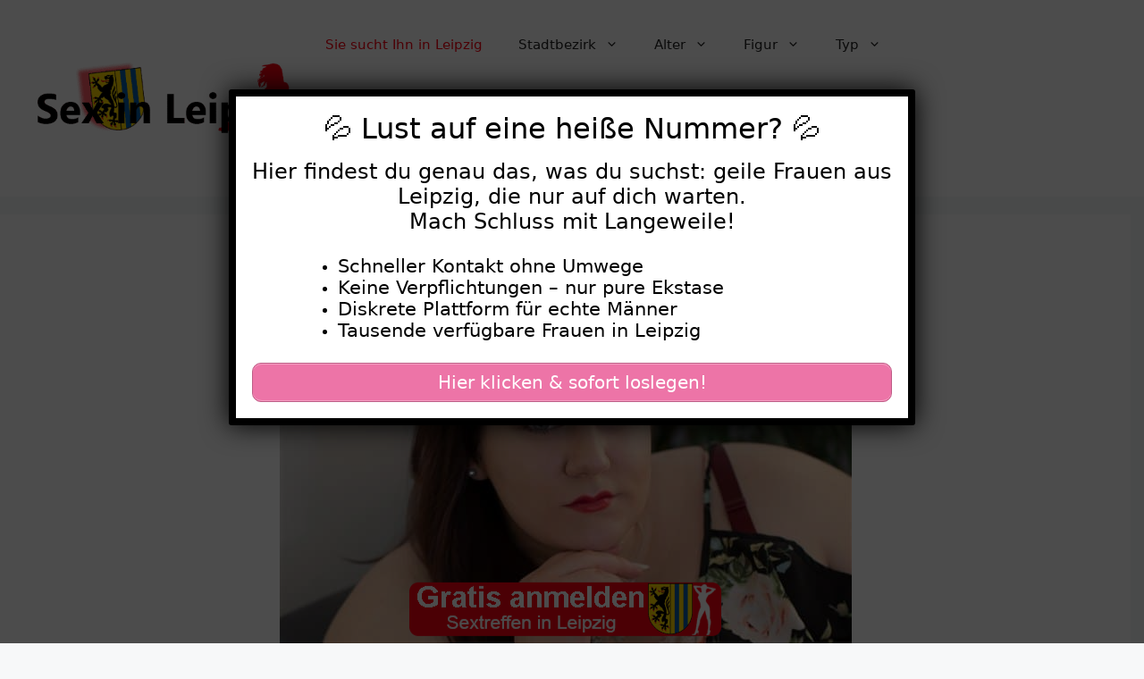

--- FILE ---
content_type: text/html; charset=UTF-8
request_url: https://www.sex-in-leipzig.com/heike-aus-leipzig-bdsm-date-mit-einer-dicken-hausfrau/
body_size: 20529
content:
<!DOCTYPE html>
<html lang="de">
<head>
	<meta charset="UTF-8">
	<meta name='robots' content='index, follow, max-image-preview:large, max-snippet:-1, max-video-preview:-1' />
	<style>img:is([sizes="auto" i], [sizes^="auto," i]) { contain-intrinsic-size: 3000px 1500px }</style>
	<meta name="viewport" content="width=device-width, initial-scale=1">
	<!-- This site is optimized with the Yoast SEO plugin v25.5 - https://yoast.com/wordpress/plugins/seo/ -->
	<title>Heike aus Leipzig &gt; BDSM Date mit einer dicken Hausfrau</title>
<style>.flying-press-lazy-bg{background-image:none!important;}</style>
<link rel='preload' href='https://www.sex-in-leipzig.com/wp-content/uploads/2022/07/cropped-sex-in-leipzig-header.png' as='image' imagesrcset='https://www.sex-in-leipzig.com/wp-content/uploads/2022/07/cropped-sex-in-leipzig-header.png 1x, https://www.sex-in-leipzig.com/wp-content/uploads/2022/07/cropped-sex-in-leipzig-header.png 2x' imagesizes=''/>
<link rel='preload' href='https://www.sex-in-leipzig.com/wp-content/uploads/2022/07/1851-1.jpg' as='image' imagesrcset='https://www.sex-in-leipzig.com/wp-content/uploads/2022/07/1851-1.jpg 640w, https://www.sex-in-leipzig.com/wp-content/uploads/2022/07/1851-1-300x225.jpg 300w' imagesizes='(max-width: 640px) 100vw, 640px'/>
<link rel='preload' href='https://www.sex-in-leipzig.com/wp-content/uploads/2022/07/sex-in-leipzig-footer.png' as='image' imagesrcset='' imagesizes=''/>

	<meta name="description" content="Finde hier ein schnelles und geiles BDSM Date in Leipzig. Das dicke Weib steht Dir für Deine Fetisch Fantasien zur Verfügung." />
	<link rel="canonical" href="https://www.sex-in-leipzig.com/heike-aus-leipzig-bdsm-date-mit-einer-dicken-hausfrau/" />
	<meta property="og:locale" content="de_DE" />
	<meta property="og:type" content="article" />
	<meta property="og:title" content="Heike aus Leipzig &gt; BDSM Date mit einer dicken Hausfrau" />
	<meta property="og:description" content="Finde hier ein schnelles und geiles BDSM Date in Leipzig. Das dicke Weib steht Dir für Deine Fetisch Fantasien zur Verfügung." />
	<meta property="og:url" content="https://www.sex-in-leipzig.com/heike-aus-leipzig-bdsm-date-mit-einer-dicken-hausfrau/" />
	<meta property="og:site_name" content="Sex in Leipzig" />
	<meta property="article:published_time" content="2023-04-21T09:03:00+00:00" />
	<meta property="og:image" content="https://www.sex-in-leipzig.com/wp-content/uploads/2022/07/1851-1.jpg" />
	<meta property="og:image:width" content="640" />
	<meta property="og:image:height" content="480" />
	<meta property="og:image:type" content="image/jpeg" />
	<meta name="author" content="leipzig" />
	<meta name="twitter:card" content="summary_large_image" />
	<meta name="twitter:label1" content="Verfasst von" />
	<meta name="twitter:data1" content="leipzig" />
	<meta name="twitter:label2" content="Geschätzte Lesezeit" />
	<meta name="twitter:data2" content="3 Minuten" />
	<script type="application/ld+json" class="yoast-schema-graph">{"@context":"https://schema.org","@graph":[{"@type":"Article","@id":"https://www.sex-in-leipzig.com/heike-aus-leipzig-bdsm-date-mit-einer-dicken-hausfrau/#article","isPartOf":{"@id":"https://www.sex-in-leipzig.com/heike-aus-leipzig-bdsm-date-mit-einer-dicken-hausfrau/"},"author":{"name":"leipzig","@id":"https://www.sex-in-leipzig.com/#/schema/person/ab075d40628ca17194e6ebd8213c8fd2"},"headline":"Heike aus Leipzig > BDSM Date mit einer dicken Hausfrau","datePublished":"2023-04-21T09:03:00+00:00","mainEntityOfPage":{"@id":"https://www.sex-in-leipzig.com/heike-aus-leipzig-bdsm-date-mit-einer-dicken-hausfrau/"},"wordCount":589,"commentCount":0,"publisher":{"@id":"https://www.sex-in-leipzig.com/#organization"},"image":{"@id":"https://www.sex-in-leipzig.com/heike-aus-leipzig-bdsm-date-mit-einer-dicken-hausfrau/#primaryimage"},"thumbnailUrl":"https://www.sex-in-leipzig.com/wp-content/uploads/2022/07/1851-1.jpg","keywords":["bdsm frauen aus leipzig","bdsm sexkontakte in leipzig","mollige frauen ficken in leipzig","privat sex treffen in leipzig","private hausfrauen","pvc fetisch leipzig","sexkontakte leipzig","sexy dicke frauen","sie sucht ihn leipzig","sie sucht ihn zum ficken in leipzig","willige reife frauen aus leipzig"],"articleSection":["40 - 49","Dicke Sexkontakte","Fetisch Sexkontakte","Hausfrauen Sexkontakte","Sie sucht Ihn","Süd"],"inLanguage":"de","potentialAction":[{"@type":"CommentAction","name":"Comment","target":["https://www.sex-in-leipzig.com/heike-aus-leipzig-bdsm-date-mit-einer-dicken-hausfrau/#respond"]}]},{"@type":"WebPage","@id":"https://www.sex-in-leipzig.com/heike-aus-leipzig-bdsm-date-mit-einer-dicken-hausfrau/","url":"https://www.sex-in-leipzig.com/heike-aus-leipzig-bdsm-date-mit-einer-dicken-hausfrau/","name":"Heike aus Leipzig > BDSM Date mit einer dicken Hausfrau","isPartOf":{"@id":"https://www.sex-in-leipzig.com/#website"},"primaryImageOfPage":{"@id":"https://www.sex-in-leipzig.com/heike-aus-leipzig-bdsm-date-mit-einer-dicken-hausfrau/#primaryimage"},"image":{"@id":"https://www.sex-in-leipzig.com/heike-aus-leipzig-bdsm-date-mit-einer-dicken-hausfrau/#primaryimage"},"thumbnailUrl":"https://www.sex-in-leipzig.com/wp-content/uploads/2022/07/1851-1.jpg","datePublished":"2023-04-21T09:03:00+00:00","description":"Finde hier ein schnelles und geiles BDSM Date in Leipzig. Das dicke Weib steht Dir für Deine Fetisch Fantasien zur Verfügung.","breadcrumb":{"@id":"https://www.sex-in-leipzig.com/heike-aus-leipzig-bdsm-date-mit-einer-dicken-hausfrau/#breadcrumb"},"inLanguage":"de","potentialAction":[{"@type":"ReadAction","target":["https://www.sex-in-leipzig.com/heike-aus-leipzig-bdsm-date-mit-einer-dicken-hausfrau/"]}]},{"@type":"ImageObject","inLanguage":"de","@id":"https://www.sex-in-leipzig.com/heike-aus-leipzig-bdsm-date-mit-einer-dicken-hausfrau/#primaryimage","url":"https://www.sex-in-leipzig.com/wp-content/uploads/2022/07/1851-1.jpg","contentUrl":"https://www.sex-in-leipzig.com/wp-content/uploads/2022/07/1851-1.jpg","width":640,"height":480,"caption":"BDSM Date mit einer dicken Hausfrau"},{"@type":"BreadcrumbList","@id":"https://www.sex-in-leipzig.com/heike-aus-leipzig-bdsm-date-mit-einer-dicken-hausfrau/#breadcrumb","itemListElement":[{"@type":"ListItem","position":1,"name":"Startseite","item":"https://www.sex-in-leipzig.com/"},{"@type":"ListItem","position":2,"name":"Heike aus Leipzig > BDSM Date mit einer dicken Hausfrau"}]},{"@type":"WebSite","@id":"https://www.sex-in-leipzig.com/#website","url":"https://www.sex-in-leipzig.com/","name":"Sex in Leipzig","description":"Eine weitere WordPress-Website","publisher":{"@id":"https://www.sex-in-leipzig.com/#organization"},"potentialAction":[{"@type":"SearchAction","target":{"@type":"EntryPoint","urlTemplate":"https://www.sex-in-leipzig.com/?s={search_term_string}"},"query-input":{"@type":"PropertyValueSpecification","valueRequired":true,"valueName":"search_term_string"}}],"inLanguage":"de"},{"@type":"Organization","@id":"https://www.sex-in-leipzig.com/#organization","name":"Sex in Leipzig","url":"https://www.sex-in-leipzig.com/","logo":{"@type":"ImageObject","inLanguage":"de","@id":"https://www.sex-in-leipzig.com/#/schema/logo/image/","url":"https://www.sex-in-leipzig.com/wp-content/uploads/2022/07/cropped-sex-in-leipzig-header.png","contentUrl":"https://www.sex-in-leipzig.com/wp-content/uploads/2022/07/cropped-sex-in-leipzig-header.png","width":460,"height":120,"caption":"Sex in Leipzig"},"image":{"@id":"https://www.sex-in-leipzig.com/#/schema/logo/image/"}},{"@type":"Person","@id":"https://www.sex-in-leipzig.com/#/schema/person/ab075d40628ca17194e6ebd8213c8fd2","name":"leipzig","image":{"@type":"ImageObject","inLanguage":"de","@id":"https://www.sex-in-leipzig.com/#/schema/person/image/","url":"https://secure.gravatar.com/avatar/082f2febde8eaaa66681f0e636503737fc19b163fd907672e8c6b4b0c73caf6c?s=96&d=mm&r=g","contentUrl":"https://secure.gravatar.com/avatar/082f2febde8eaaa66681f0e636503737fc19b163fd907672e8c6b4b0c73caf6c?s=96&d=mm&r=g","caption":"leipzig"},"sameAs":["https://www.sex-in-leipzig.com"],"url":"https://www.sex-in-leipzig.com/author/leipzig/"}]}</script>
	<!-- / Yoast SEO plugin. -->


<link rel="alternate" type="application/rss+xml" title="Sex in Leipzig &raquo; Feed" href="https://www.sex-in-leipzig.com/feed/" />
<link rel="alternate" type="application/rss+xml" title="Sex in Leipzig &raquo; Kommentar-Feed" href="https://www.sex-in-leipzig.com/comments/feed/" />
<link rel="alternate" type="application/rss+xml" title="Sex in Leipzig &raquo; Heike aus Leipzig &gt; BDSM Date mit einer dicken Hausfrau Kommentar-Feed" href="https://www.sex-in-leipzig.com/heike-aus-leipzig-bdsm-date-mit-einer-dicken-hausfrau/feed/" />
<script defer src="data:text/javascript,window._wpemojiSettings%20%3D%20%7B%22baseUrl%22%3A%22https%3A%5C%2F%5C%2Fs.w.org%5C%2Fimages%5C%2Fcore%5C%2Femoji%5C%2F16.0.1%5C%2F72x72%5C%2F%22%2C%22ext%22%3A%22.png%22%2C%22svgUrl%22%3A%22https%3A%5C%2F%5C%2Fs.w.org%5C%2Fimages%5C%2Fcore%5C%2Femoji%5C%2F16.0.1%5C%2Fsvg%5C%2F%22%2C%22svgExt%22%3A%22.svg%22%2C%22source%22%3A%7B%22concatemoji%22%3A%22https%3A%5C%2F%5C%2Fwww.sex-in-leipzig.com%5C%2Fwp-includes%5C%2Fjs%5C%2Fwp-emoji-release.min.js%3Fver%3D6.8.2%22%7D%7D%3B%0A%2F%2A%21%20This%20file%20is%20auto-generated%20%2A%2F%0A%21function%28s%2Cn%29%7Bvar%20o%2Ci%2Ce%3Bfunction%20c%28e%29%7Btry%7Bvar%20t%3D%7BsupportTests%3Ae%2Ctimestamp%3A%28new%20Date%29.valueOf%28%29%7D%3BsessionStorage.setItem%28o%2CJSON.stringify%28t%29%29%7Dcatch%28e%29%7B%7D%7Dfunction%20p%28e%2Ct%2Cn%29%7Be.clearRect%280%2C0%2Ce.canvas.width%2Ce.canvas.height%29%2Ce.fillText%28t%2C0%2C0%29%3Bvar%20t%3Dnew%20Uint32Array%28e.getImageData%280%2C0%2Ce.canvas.width%2Ce.canvas.height%29.data%29%2Ca%3D%28e.clearRect%280%2C0%2Ce.canvas.width%2Ce.canvas.height%29%2Ce.fillText%28n%2C0%2C0%29%2Cnew%20Uint32Array%28e.getImageData%280%2C0%2Ce.canvas.width%2Ce.canvas.height%29.data%29%29%3Breturn%20t.every%28function%28e%2Ct%29%7Breturn%20e%3D%3D%3Da%5Bt%5D%7D%29%7Dfunction%20u%28e%2Ct%29%7Be.clearRect%280%2C0%2Ce.canvas.width%2Ce.canvas.height%29%2Ce.fillText%28t%2C0%2C0%29%3Bfor%28var%20n%3De.getImageData%2816%2C16%2C1%2C1%29%2Ca%3D0%3Ba%3Cn.data.length%3Ba%2B%2B%29if%280%21%3D%3Dn.data%5Ba%5D%29return%211%3Breturn%210%7Dfunction%20f%28e%2Ct%2Cn%2Ca%29%7Bswitch%28t%29%7Bcase%22flag%22%3Areturn%20n%28e%2C%22%5Cud83c%5Cudff3%5Cufe0f%5Cu200d%5Cu26a7%5Cufe0f%22%2C%22%5Cud83c%5Cudff3%5Cufe0f%5Cu200b%5Cu26a7%5Cufe0f%22%29%3F%211%3A%21n%28e%2C%22%5Cud83c%5Cudde8%5Cud83c%5Cuddf6%22%2C%22%5Cud83c%5Cudde8%5Cu200b%5Cud83c%5Cuddf6%22%29%26%26%21n%28e%2C%22%5Cud83c%5Cudff4%5Cudb40%5Cudc67%5Cudb40%5Cudc62%5Cudb40%5Cudc65%5Cudb40%5Cudc6e%5Cudb40%5Cudc67%5Cudb40%5Cudc7f%22%2C%22%5Cud83c%5Cudff4%5Cu200b%5Cudb40%5Cudc67%5Cu200b%5Cudb40%5Cudc62%5Cu200b%5Cudb40%5Cudc65%5Cu200b%5Cudb40%5Cudc6e%5Cu200b%5Cudb40%5Cudc67%5Cu200b%5Cudb40%5Cudc7f%22%29%3Bcase%22emoji%22%3Areturn%21a%28e%2C%22%5Cud83e%5Cudedf%22%29%7Dreturn%211%7Dfunction%20g%28e%2Ct%2Cn%2Ca%29%7Bvar%20r%3D%22undefined%22%21%3Dtypeof%20WorkerGlobalScope%26%26self%20instanceof%20WorkerGlobalScope%3Fnew%20OffscreenCanvas%28300%2C150%29%3As.createElement%28%22canvas%22%29%2Co%3Dr.getContext%28%222d%22%2C%7BwillReadFrequently%3A%210%7D%29%2Ci%3D%28o.textBaseline%3D%22top%22%2Co.font%3D%22600%2032px%20Arial%22%2C%7B%7D%29%3Breturn%20e.forEach%28function%28e%29%7Bi%5Be%5D%3Dt%28o%2Ce%2Cn%2Ca%29%7D%29%2Ci%7Dfunction%20t%28e%29%7Bvar%20t%3Ds.createElement%28%22script%22%29%3Bt.src%3De%2Ct.defer%3D%210%2Cs.head.appendChild%28t%29%7D%22undefined%22%21%3Dtypeof%20Promise%26%26%28o%3D%22wpEmojiSettingsSupports%22%2Ci%3D%5B%22flag%22%2C%22emoji%22%5D%2Cn.supports%3D%7Beverything%3A%210%2CeverythingExceptFlag%3A%210%7D%2Ce%3Dnew%20Promise%28function%28e%29%7Bs.addEventListener%28%22DOMContentLoaded%22%2Ce%2C%7Bonce%3A%210%7D%29%7D%29%2Cnew%20Promise%28function%28t%29%7Bvar%20n%3Dfunction%28%29%7Btry%7Bvar%20e%3DJSON.parse%28sessionStorage.getItem%28o%29%29%3Bif%28%22object%22%3D%3Dtypeof%20e%26%26%22number%22%3D%3Dtypeof%20e.timestamp%26%26%28new%20Date%29.valueOf%28%29%3Ce.timestamp%2B604800%26%26%22object%22%3D%3Dtypeof%20e.supportTests%29return%20e.supportTests%7Dcatch%28e%29%7B%7Dreturn%20null%7D%28%29%3Bif%28%21n%29%7Bif%28%22undefined%22%21%3Dtypeof%20Worker%26%26%22undefined%22%21%3Dtypeof%20OffscreenCanvas%26%26%22undefined%22%21%3Dtypeof%20URL%26%26URL.createObjectURL%26%26%22undefined%22%21%3Dtypeof%20Blob%29try%7Bvar%20e%3D%22postMessage%28%22%2Bg.toString%28%29%2B%22%28%22%2B%5BJSON.stringify%28i%29%2Cf.toString%28%29%2Cp.toString%28%29%2Cu.toString%28%29%5D.join%28%22%2C%22%29%2B%22%29%29%3B%22%2Ca%3Dnew%20Blob%28%5Be%5D%2C%7Btype%3A%22text%2Fjavascript%22%7D%29%2Cr%3Dnew%20Worker%28URL.createObjectURL%28a%29%2C%7Bname%3A%22wpTestEmojiSupports%22%7D%29%3Breturn%20void%28r.onmessage%3Dfunction%28e%29%7Bc%28n%3De.data%29%2Cr.terminate%28%29%2Ct%28n%29%7D%29%7Dcatch%28e%29%7B%7Dc%28n%3Dg%28i%2Cf%2Cp%2Cu%29%29%7Dt%28n%29%7D%29.then%28function%28e%29%7Bfor%28var%20t%20in%20e%29n.supports%5Bt%5D%3De%5Bt%5D%2Cn.supports.everything%3Dn.supports.everything%26%26n.supports%5Bt%5D%2C%22flag%22%21%3D%3Dt%26%26%28n.supports.everythingExceptFlag%3Dn.supports.everythingExceptFlag%26%26n.supports%5Bt%5D%29%3Bn.supports.everythingExceptFlag%3Dn.supports.everythingExceptFlag%26%26%21n.supports.flag%2Cn.DOMReady%3D%211%2Cn.readyCallback%3Dfunction%28%29%7Bn.DOMReady%3D%210%7D%7D%29.then%28function%28%29%7Breturn%20e%7D%29.then%28function%28%29%7Bvar%20e%3Bn.supports.everything%7C%7C%28n.readyCallback%28%29%2C%28e%3Dn.source%7C%7C%7B%7D%29.concatemoji%3Ft%28e.concatemoji%29%3Ae.wpemoji%26%26e.twemoji%26%26%28t%28e.twemoji%29%2Ct%28e.wpemoji%29%29%29%7D%29%29%7D%28%28window%2Cdocument%29%2Cwindow._wpemojiSettings%29%3B"></script>
<style id='wp-emoji-styles-inline-css'>img.wp-smiley, img.emoji {
		display: inline !important;
		border: none !important;
		box-shadow: none !important;
		height: 1em !important;
		width: 1em !important;
		margin: 0 0.07em !important;
		vertical-align: -0.1em !important;
		background: none !important;
		padding: 0 !important;
	}</style>
<link rel='stylesheet' id='wp-block-library-css' href='https://www.sex-in-leipzig.com/wp-content/cache/flying-press/a06b3af98203.style.min.css' media='all' />
<style id='classic-theme-styles-inline-css'>/*! This file is auto-generated */
.wp-block-button__link{color:#fff;background-color:#32373c;border-radius:9999px;box-shadow:none;text-decoration:none;padding:calc(.667em + 2px) calc(1.333em + 2px);font-size:1.125em}.wp-block-file__button{background:#32373c;color:#fff;text-decoration:none}</style>
<style id='global-styles-inline-css'>:root{--wp--preset--aspect-ratio--square: 1;--wp--preset--aspect-ratio--4-3: 4/3;--wp--preset--aspect-ratio--3-4: 3/4;--wp--preset--aspect-ratio--3-2: 3/2;--wp--preset--aspect-ratio--2-3: 2/3;--wp--preset--aspect-ratio--16-9: 16/9;--wp--preset--aspect-ratio--9-16: 9/16;--wp--preset--color--black: #000000;--wp--preset--color--cyan-bluish-gray: #abb8c3;--wp--preset--color--white: #ffffff;--wp--preset--color--pale-pink: #f78da7;--wp--preset--color--vivid-red: #cf2e2e;--wp--preset--color--luminous-vivid-orange: #ff6900;--wp--preset--color--luminous-vivid-amber: #fcb900;--wp--preset--color--light-green-cyan: #7bdcb5;--wp--preset--color--vivid-green-cyan: #00d084;--wp--preset--color--pale-cyan-blue: #8ed1fc;--wp--preset--color--vivid-cyan-blue: #0693e3;--wp--preset--color--vivid-purple: #9b51e0;--wp--preset--color--contrast: var(--contrast);--wp--preset--color--contrast-2: var(--contrast-2);--wp--preset--color--contrast-3: var(--contrast-3);--wp--preset--color--base: var(--base);--wp--preset--color--base-2: var(--base-2);--wp--preset--color--base-3: var(--base-3);--wp--preset--color--accent: var(--accent);--wp--preset--gradient--vivid-cyan-blue-to-vivid-purple: linear-gradient(135deg,rgba(6,147,227,1) 0%,rgb(155,81,224) 100%);--wp--preset--gradient--light-green-cyan-to-vivid-green-cyan: linear-gradient(135deg,rgb(122,220,180) 0%,rgb(0,208,130) 100%);--wp--preset--gradient--luminous-vivid-amber-to-luminous-vivid-orange: linear-gradient(135deg,rgba(252,185,0,1) 0%,rgba(255,105,0,1) 100%);--wp--preset--gradient--luminous-vivid-orange-to-vivid-red: linear-gradient(135deg,rgba(255,105,0,1) 0%,rgb(207,46,46) 100%);--wp--preset--gradient--very-light-gray-to-cyan-bluish-gray: linear-gradient(135deg,rgb(238,238,238) 0%,rgb(169,184,195) 100%);--wp--preset--gradient--cool-to-warm-spectrum: linear-gradient(135deg,rgb(74,234,220) 0%,rgb(151,120,209) 20%,rgb(207,42,186) 40%,rgb(238,44,130) 60%,rgb(251,105,98) 80%,rgb(254,248,76) 100%);--wp--preset--gradient--blush-light-purple: linear-gradient(135deg,rgb(255,206,236) 0%,rgb(152,150,240) 100%);--wp--preset--gradient--blush-bordeaux: linear-gradient(135deg,rgb(254,205,165) 0%,rgb(254,45,45) 50%,rgb(107,0,62) 100%);--wp--preset--gradient--luminous-dusk: linear-gradient(135deg,rgb(255,203,112) 0%,rgb(199,81,192) 50%,rgb(65,88,208) 100%);--wp--preset--gradient--pale-ocean: linear-gradient(135deg,rgb(255,245,203) 0%,rgb(182,227,212) 50%,rgb(51,167,181) 100%);--wp--preset--gradient--electric-grass: linear-gradient(135deg,rgb(202,248,128) 0%,rgb(113,206,126) 100%);--wp--preset--gradient--midnight: linear-gradient(135deg,rgb(2,3,129) 0%,rgb(40,116,252) 100%);--wp--preset--font-size--small: 13px;--wp--preset--font-size--medium: 20px;--wp--preset--font-size--large: 36px;--wp--preset--font-size--x-large: 42px;--wp--preset--spacing--20: 0.44rem;--wp--preset--spacing--30: 0.67rem;--wp--preset--spacing--40: 1rem;--wp--preset--spacing--50: 1.5rem;--wp--preset--spacing--60: 2.25rem;--wp--preset--spacing--70: 3.38rem;--wp--preset--spacing--80: 5.06rem;--wp--preset--shadow--natural: 6px 6px 9px rgba(0, 0, 0, 0.2);--wp--preset--shadow--deep: 12px 12px 50px rgba(0, 0, 0, 0.4);--wp--preset--shadow--sharp: 6px 6px 0px rgba(0, 0, 0, 0.2);--wp--preset--shadow--outlined: 6px 6px 0px -3px rgba(255, 255, 255, 1), 6px 6px rgba(0, 0, 0, 1);--wp--preset--shadow--crisp: 6px 6px 0px rgba(0, 0, 0, 1);}:where(.is-layout-flex){gap: 0.5em;}:where(.is-layout-grid){gap: 0.5em;}body .is-layout-flex{display: flex;}.is-layout-flex{flex-wrap: wrap;align-items: center;}.is-layout-flex > :is(*, div){margin: 0;}body .is-layout-grid{display: grid;}.is-layout-grid > :is(*, div){margin: 0;}:where(.wp-block-columns.is-layout-flex){gap: 2em;}:where(.wp-block-columns.is-layout-grid){gap: 2em;}:where(.wp-block-post-template.is-layout-flex){gap: 1.25em;}:where(.wp-block-post-template.is-layout-grid){gap: 1.25em;}.has-black-color{color: var(--wp--preset--color--black) !important;}.has-cyan-bluish-gray-color{color: var(--wp--preset--color--cyan-bluish-gray) !important;}.has-white-color{color: var(--wp--preset--color--white) !important;}.has-pale-pink-color{color: var(--wp--preset--color--pale-pink) !important;}.has-vivid-red-color{color: var(--wp--preset--color--vivid-red) !important;}.has-luminous-vivid-orange-color{color: var(--wp--preset--color--luminous-vivid-orange) !important;}.has-luminous-vivid-amber-color{color: var(--wp--preset--color--luminous-vivid-amber) !important;}.has-light-green-cyan-color{color: var(--wp--preset--color--light-green-cyan) !important;}.has-vivid-green-cyan-color{color: var(--wp--preset--color--vivid-green-cyan) !important;}.has-pale-cyan-blue-color{color: var(--wp--preset--color--pale-cyan-blue) !important;}.has-vivid-cyan-blue-color{color: var(--wp--preset--color--vivid-cyan-blue) !important;}.has-vivid-purple-color{color: var(--wp--preset--color--vivid-purple) !important;}.has-black-background-color{background-color: var(--wp--preset--color--black) !important;}.has-cyan-bluish-gray-background-color{background-color: var(--wp--preset--color--cyan-bluish-gray) !important;}.has-white-background-color{background-color: var(--wp--preset--color--white) !important;}.has-pale-pink-background-color{background-color: var(--wp--preset--color--pale-pink) !important;}.has-vivid-red-background-color{background-color: var(--wp--preset--color--vivid-red) !important;}.has-luminous-vivid-orange-background-color{background-color: var(--wp--preset--color--luminous-vivid-orange) !important;}.has-luminous-vivid-amber-background-color{background-color: var(--wp--preset--color--luminous-vivid-amber) !important;}.has-light-green-cyan-background-color{background-color: var(--wp--preset--color--light-green-cyan) !important;}.has-vivid-green-cyan-background-color{background-color: var(--wp--preset--color--vivid-green-cyan) !important;}.has-pale-cyan-blue-background-color{background-color: var(--wp--preset--color--pale-cyan-blue) !important;}.has-vivid-cyan-blue-background-color{background-color: var(--wp--preset--color--vivid-cyan-blue) !important;}.has-vivid-purple-background-color{background-color: var(--wp--preset--color--vivid-purple) !important;}.has-black-border-color{border-color: var(--wp--preset--color--black) !important;}.has-cyan-bluish-gray-border-color{border-color: var(--wp--preset--color--cyan-bluish-gray) !important;}.has-white-border-color{border-color: var(--wp--preset--color--white) !important;}.has-pale-pink-border-color{border-color: var(--wp--preset--color--pale-pink) !important;}.has-vivid-red-border-color{border-color: var(--wp--preset--color--vivid-red) !important;}.has-luminous-vivid-orange-border-color{border-color: var(--wp--preset--color--luminous-vivid-orange) !important;}.has-luminous-vivid-amber-border-color{border-color: var(--wp--preset--color--luminous-vivid-amber) !important;}.has-light-green-cyan-border-color{border-color: var(--wp--preset--color--light-green-cyan) !important;}.has-vivid-green-cyan-border-color{border-color: var(--wp--preset--color--vivid-green-cyan) !important;}.has-pale-cyan-blue-border-color{border-color: var(--wp--preset--color--pale-cyan-blue) !important;}.has-vivid-cyan-blue-border-color{border-color: var(--wp--preset--color--vivid-cyan-blue) !important;}.has-vivid-purple-border-color{border-color: var(--wp--preset--color--vivid-purple) !important;}.has-vivid-cyan-blue-to-vivid-purple-gradient-background{background: var(--wp--preset--gradient--vivid-cyan-blue-to-vivid-purple) !important;}.has-light-green-cyan-to-vivid-green-cyan-gradient-background{background: var(--wp--preset--gradient--light-green-cyan-to-vivid-green-cyan) !important;}.has-luminous-vivid-amber-to-luminous-vivid-orange-gradient-background{background: var(--wp--preset--gradient--luminous-vivid-amber-to-luminous-vivid-orange) !important;}.has-luminous-vivid-orange-to-vivid-red-gradient-background{background: var(--wp--preset--gradient--luminous-vivid-orange-to-vivid-red) !important;}.has-very-light-gray-to-cyan-bluish-gray-gradient-background{background: var(--wp--preset--gradient--very-light-gray-to-cyan-bluish-gray) !important;}.has-cool-to-warm-spectrum-gradient-background{background: var(--wp--preset--gradient--cool-to-warm-spectrum) !important;}.has-blush-light-purple-gradient-background{background: var(--wp--preset--gradient--blush-light-purple) !important;}.has-blush-bordeaux-gradient-background{background: var(--wp--preset--gradient--blush-bordeaux) !important;}.has-luminous-dusk-gradient-background{background: var(--wp--preset--gradient--luminous-dusk) !important;}.has-pale-ocean-gradient-background{background: var(--wp--preset--gradient--pale-ocean) !important;}.has-electric-grass-gradient-background{background: var(--wp--preset--gradient--electric-grass) !important;}.has-midnight-gradient-background{background: var(--wp--preset--gradient--midnight) !important;}.has-small-font-size{font-size: var(--wp--preset--font-size--small) !important;}.has-medium-font-size{font-size: var(--wp--preset--font-size--medium) !important;}.has-large-font-size{font-size: var(--wp--preset--font-size--large) !important;}.has-x-large-font-size{font-size: var(--wp--preset--font-size--x-large) !important;}
:where(.wp-block-post-template.is-layout-flex){gap: 1.25em;}:where(.wp-block-post-template.is-layout-grid){gap: 1.25em;}
:where(.wp-block-columns.is-layout-flex){gap: 2em;}:where(.wp-block-columns.is-layout-grid){gap: 2em;}
:root :where(.wp-block-pullquote){font-size: 1.5em;line-height: 1.6;}</style>
<link rel='stylesheet' id='widgetopts-styles-css' href='https://www.sex-in-leipzig.com/wp-content/cache/flying-press/47c53c6ddea8.widget-options.css' media='all' />
<link rel='stylesheet' id='wp-show-posts-css' href='https://www.sex-in-leipzig.com/wp-content/cache/flying-press/754d003a14d5.wp-show-posts-min.css' media='all' />
<link rel='stylesheet' id='generate-comments-css' href='https://www.sex-in-leipzig.com/wp-content/cache/flying-press/c77d62e54706.comments.min.css' media='all' />
<link rel='stylesheet' id='generate-style-css' href='https://www.sex-in-leipzig.com/wp-content/cache/flying-press/b7e067012db6.main.min.css' media='all' />
<style id='generate-style-inline-css'>body{background-color:var(--base-2);color:var(--contrast);}a{color:var(--accent);}a{text-decoration:underline;}.entry-title a, .site-branding a, a.button, .wp-block-button__link, .main-navigation a{text-decoration:none;}a:hover, a:focus, a:active{color:var(--contrast);}.grid-container{max-width:2000px;}.wp-block-group__inner-container{max-width:2000px;margin-left:auto;margin-right:auto;}.navigation-search{position:absolute;left:-99999px;pointer-events:none;visibility:hidden;z-index:20;width:100%;top:0;transition:opacity 100ms ease-in-out;opacity:0;}.navigation-search.nav-search-active{left:0;right:0;pointer-events:auto;visibility:visible;opacity:1;}.navigation-search input[type="search"]{outline:0;border:0;vertical-align:bottom;line-height:1;opacity:0.9;width:100%;z-index:20;border-radius:0;-webkit-appearance:none;height:60px;}.navigation-search input::-ms-clear{display:none;width:0;height:0;}.navigation-search input::-ms-reveal{display:none;width:0;height:0;}.navigation-search input::-webkit-search-decoration, .navigation-search input::-webkit-search-cancel-button, .navigation-search input::-webkit-search-results-button, .navigation-search input::-webkit-search-results-decoration{display:none;}.gen-sidebar-nav .navigation-search{top:auto;bottom:0;}:root{--contrast:#222222;--contrast-2:#575760;--contrast-3:#b2b2be;--base:#f0f0f0;--base-2:#f7f8f9;--base-3:#ffffff;--accent:#fe0012;}:root .has-contrast-color{color:var(--contrast);}:root .has-contrast-background-color{background-color:var(--contrast);}:root .has-contrast-2-color{color:var(--contrast-2);}:root .has-contrast-2-background-color{background-color:var(--contrast-2);}:root .has-contrast-3-color{color:var(--contrast-3);}:root .has-contrast-3-background-color{background-color:var(--contrast-3);}:root .has-base-color{color:var(--base);}:root .has-base-background-color{background-color:var(--base);}:root .has-base-2-color{color:var(--base-2);}:root .has-base-2-background-color{background-color:var(--base-2);}:root .has-base-3-color{color:var(--base-3);}:root .has-base-3-background-color{background-color:var(--base-3);}:root .has-accent-color{color:var(--accent);}:root .has-accent-background-color{background-color:var(--accent);}.top-bar{background-color:#636363;color:#ffffff;}.top-bar a{color:#ffffff;}.top-bar a:hover{color:#303030;}.site-header{background-color:var(--base-3);}.main-title a,.main-title a:hover{color:var(--contrast);}.site-description{color:var(--contrast-2);}.mobile-menu-control-wrapper .menu-toggle,.mobile-menu-control-wrapper .menu-toggle:hover,.mobile-menu-control-wrapper .menu-toggle:focus,.has-inline-mobile-toggle #site-navigation.toggled{background-color:rgba(0, 0, 0, 0.02);}.main-navigation,.main-navigation ul ul{background-color:var(--base-3);}.main-navigation .main-nav ul li a, .main-navigation .menu-toggle, .main-navigation .menu-bar-items{color:var(--contrast);}.main-navigation .main-nav ul li:not([class*="current-menu-"]):hover > a, .main-navigation .main-nav ul li:not([class*="current-menu-"]):focus > a, .main-navigation .main-nav ul li.sfHover:not([class*="current-menu-"]) > a, .main-navigation .menu-bar-item:hover > a, .main-navigation .menu-bar-item.sfHover > a{color:var(--accent);}button.menu-toggle:hover,button.menu-toggle:focus{color:var(--contrast);}.main-navigation .main-nav ul li[class*="current-menu-"] > a{color:var(--accent);}.navigation-search input[type="search"],.navigation-search input[type="search"]:active, .navigation-search input[type="search"]:focus, .main-navigation .main-nav ul li.search-item.active > a, .main-navigation .menu-bar-items .search-item.active > a{color:var(--accent);}.main-navigation ul ul{background-color:var(--base);}.separate-containers .inside-article, .separate-containers .comments-area, .separate-containers .page-header, .one-container .container, .separate-containers .paging-navigation, .inside-page-header{background-color:var(--base-3);}.entry-title a{color:var(--contrast);}.entry-title a:hover{color:var(--contrast-2);}.entry-meta{color:var(--contrast-2);}.sidebar .widget{background-color:var(--base-3);}.footer-widgets{background-color:var(--base-3);}.site-info{background-color:var(--base-3);}input[type="text"],input[type="email"],input[type="url"],input[type="password"],input[type="search"],input[type="tel"],input[type="number"],textarea,select{color:var(--contrast);background-color:var(--base-2);border-color:var(--base);}input[type="text"]:focus,input[type="email"]:focus,input[type="url"]:focus,input[type="password"]:focus,input[type="search"]:focus,input[type="tel"]:focus,input[type="number"]:focus,textarea:focus,select:focus{color:var(--contrast);background-color:var(--base-2);border-color:var(--contrast-3);}button,html input[type="button"],input[type="reset"],input[type="submit"],a.button,a.wp-block-button__link:not(.has-background){color:#ffffff;background-color:var(--accent);}button:hover,html input[type="button"]:hover,input[type="reset"]:hover,input[type="submit"]:hover,a.button:hover,button:focus,html input[type="button"]:focus,input[type="reset"]:focus,input[type="submit"]:focus,a.button:focus,a.wp-block-button__link:not(.has-background):active,a.wp-block-button__link:not(.has-background):focus,a.wp-block-button__link:not(.has-background):hover{color:#ffffff;background-color:#d2000e;}a.generate-back-to-top{background-color:rgba( 0,0,0,0.4 );color:#ffffff;}a.generate-back-to-top:hover,a.generate-back-to-top:focus{background-color:rgba( 0,0,0,0.6 );color:#ffffff;}:root{--gp-search-modal-bg-color:var(--base-3);--gp-search-modal-text-color:var(--contrast);--gp-search-modal-overlay-bg-color:rgba(0,0,0,0.2);}@media (max-width:768px){.main-navigation .menu-bar-item:hover > a, .main-navigation .menu-bar-item.sfHover > a{background:none;color:var(--contrast);}}.nav-below-header .main-navigation .inside-navigation.grid-container, .nav-above-header .main-navigation .inside-navigation.grid-container{padding:0px 20px 0px 20px;}.site-main .wp-block-group__inner-container{padding:40px;}.separate-containers .paging-navigation{padding-top:20px;padding-bottom:20px;}.entry-content .alignwide, body:not(.no-sidebar) .entry-content .alignfull{margin-left:-40px;width:calc(100% + 80px);max-width:calc(100% + 80px);}.rtl .menu-item-has-children .dropdown-menu-toggle{padding-left:20px;}.rtl .main-navigation .main-nav ul li.menu-item-has-children > a{padding-right:20px;}@media (max-width:768px){.separate-containers .inside-article, .separate-containers .comments-area, .separate-containers .page-header, .separate-containers .paging-navigation, .one-container .site-content, .inside-page-header{padding:30px;}.site-main .wp-block-group__inner-container{padding:30px;}.inside-top-bar{padding-right:30px;padding-left:30px;}.inside-header{padding-right:30px;padding-left:30px;}.widget-area .widget{padding-top:30px;padding-right:30px;padding-bottom:30px;padding-left:30px;}.footer-widgets-container{padding-top:30px;padding-right:30px;padding-bottom:30px;padding-left:30px;}.inside-site-info{padding-right:30px;padding-left:30px;}.entry-content .alignwide, body:not(.no-sidebar) .entry-content .alignfull{margin-left:-30px;width:calc(100% + 60px);max-width:calc(100% + 60px);}.one-container .site-main .paging-navigation{margin-bottom:20px;}}/* End cached CSS */.is-right-sidebar{width:30%;}.is-left-sidebar{width:30%;}.site-content .content-area{width:100%;}@media (max-width:768px){.main-navigation .menu-toggle,.sidebar-nav-mobile:not(#sticky-placeholder){display:block;}.main-navigation ul,.gen-sidebar-nav,.main-navigation:not(.slideout-navigation):not(.toggled) .main-nav > ul,.has-inline-mobile-toggle #site-navigation .inside-navigation > *:not(.navigation-search):not(.main-nav){display:none;}.nav-align-right .inside-navigation,.nav-align-center .inside-navigation{justify-content:space-between;}.has-inline-mobile-toggle .mobile-menu-control-wrapper{display:flex;flex-wrap:wrap;}.has-inline-mobile-toggle .inside-header{flex-direction:row;text-align:left;flex-wrap:wrap;}.has-inline-mobile-toggle .header-widget,.has-inline-mobile-toggle #site-navigation{flex-basis:100%;}.nav-float-left .has-inline-mobile-toggle #site-navigation{order:10;}}</style>
<link rel='stylesheet' id='generate-child-css' href='https://www.sex-in-leipzig.com/wp-content/cache/flying-press/4d519bf4cc12.style.css' media='all' />
<link rel='stylesheet' id='popup-maker-site-css' href='https://www.sex-in-leipzig.com/wp-content/cache/flying-press/5548443d367e.pum-site-styles.css' media='all' />
<link rel='stylesheet' id='generate-blog-css' href='https://www.sex-in-leipzig.com/wp-content/cache/flying-press/e1faab7794cd.style.min.css' media='all' />
<script src="https://www.sex-in-leipzig.com/wp-includes/js/jquery/jquery.min.js?ver=826eb77e86b0" id="jquery-core-js" defer></script>
<script src="https://www.sex-in-leipzig.com/wp-includes/js/jquery/jquery-migrate.min.js?ver=9ffeb32e2d9e" id="jquery-migrate-js" defer></script>
<link rel="https://api.w.org/" href="https://www.sex-in-leipzig.com/wp-json/" /><link rel="alternate" title="JSON" type="application/json" href="https://www.sex-in-leipzig.com/wp-json/wp/v2/posts/554" /><link rel="EditURI" type="application/rsd+xml" title="RSD" href="https://www.sex-in-leipzig.com/xmlrpc.php?rsd" />
<meta name="generator" content="WordPress 6.8.2" />
<link rel='shortlink' href='https://www.sex-in-leipzig.com/?p=554' />
<link rel="alternate" title="oEmbed (JSON)" type="application/json+oembed" href="https://www.sex-in-leipzig.com/wp-json/oembed/1.0/embed?url=https%3A%2F%2Fwww.sex-in-leipzig.com%2Fheike-aus-leipzig-bdsm-date-mit-einer-dicken-hausfrau%2F" />
<link rel="alternate" title="oEmbed (XML)" type="text/xml+oembed" href="https://www.sex-in-leipzig.com/wp-json/oembed/1.0/embed?url=https%3A%2F%2Fwww.sex-in-leipzig.com%2Fheike-aus-leipzig-bdsm-date-mit-einer-dicken-hausfrau%2F&#038;format=xml" />
<link rel="pingback" href="https://www.sex-in-leipzig.com/xmlrpc.php">
<link rel="icon" href="https://www.sex-in-leipzig.com/wp-content/uploads/2022/07/cropped-sex-in-leipzig-logo-32x32.png" sizes="32x32" />
<link rel="icon" href="https://www.sex-in-leipzig.com/wp-content/uploads/2022/07/cropped-sex-in-leipzig-logo-192x192.png" sizes="192x192" />
<link rel="apple-touch-icon" href="https://www.sex-in-leipzig.com/wp-content/uploads/2022/07/cropped-sex-in-leipzig-logo-180x180.png" />
<meta name="msapplication-TileImage" content="https://www.sex-in-leipzig.com/wp-content/uploads/2022/07/cropped-sex-in-leipzig-logo-270x270.png" />
<script type="speculationrules">{"prefetch":[{"source":"document","where":{"and":[{"href_matches":"\/*"},{"not":{"href_matches":["\/*.php","\/wp-(admin|includes|content|login|signup|json)(.*)?","\/*\\?(.+)","\/(cart|checkout|logout)(.*)?"]}}]},"eagerness":"moderate"}]}</script></head>

<body class="wp-singular post-template-default single single-post postid-554 single-format-standard wp-custom-logo wp-embed-responsive wp-theme-generatepress wp-child-theme-generatepress-child post-image-above-header post-image-aligned-center no-sidebar nav-float-right separate-containers nav-search-enabled header-aligned-left dropdown-hover featured-image-active" itemtype="https://schema.org/Blog" itemscope>
	<a class="screen-reader-text skip-link" href="#content" title="Zum Inhalt springen">Zum Inhalt springen</a>		<header class="site-header has-inline-mobile-toggle" id="masthead" aria-label="Website"  itemtype="https://schema.org/WPHeader" itemscope>
			<div class="inside-header grid-container">
				<div class="site-logo">
					<a href="https://www.sex-in-leipzig.com/" rel="home">
						<img  class="header-image is-logo-image" alt="Sex in Leipzig" src="https://www.sex-in-leipzig.com/wp-content/uploads/2022/07/cropped-sex-in-leipzig-header.png" srcset="https://www.sex-in-leipzig.com/wp-content/uploads/2022/07/cropped-sex-in-leipzig-header.png 1x, https://www.sex-in-leipzig.com/wp-content/uploads/2022/07/cropped-sex-in-leipzig-header.png 2x" width="460" height="120"  loading="eager" fetchpriority="high" decoding="async"/>
					</a>
				</div>	<nav class="main-navigation mobile-menu-control-wrapper" id="mobile-menu-control-wrapper" aria-label="Mobil-Umschalter">
		<div class="menu-bar-items"><span class="menu-bar-item search-item"><a aria-label="Suchleiste öffnen" href="#"><span class="gp-icon icon-search"><svg viewBox="0 0 512 512" aria-hidden="true" xmlns="http://www.w3.org/2000/svg" width="1em" height="1em"><path fill-rule="evenodd" clip-rule="evenodd" d="M208 48c-88.366 0-160 71.634-160 160s71.634 160 160 160 160-71.634 160-160S296.366 48 208 48zM0 208C0 93.125 93.125 0 208 0s208 93.125 208 208c0 48.741-16.765 93.566-44.843 129.024l133.826 134.018c9.366 9.379 9.355 24.575-.025 33.941-9.379 9.366-24.575 9.355-33.941-.025L337.238 370.987C301.747 399.167 256.839 416 208 416 93.125 416 0 322.875 0 208z" /></svg><svg viewBox="0 0 512 512" aria-hidden="true" xmlns="http://www.w3.org/2000/svg" width="1em" height="1em"><path d="M71.029 71.029c9.373-9.372 24.569-9.372 33.942 0L256 222.059l151.029-151.03c9.373-9.372 24.569-9.372 33.942 0 9.372 9.373 9.372 24.569 0 33.942L289.941 256l151.03 151.029c9.372 9.373 9.372 24.569 0 33.942-9.373 9.372-24.569 9.372-33.942 0L256 289.941l-151.029 151.03c-9.373 9.372-24.569 9.372-33.942 0-9.372-9.373-9.372-24.569 0-33.942L222.059 256 71.029 104.971c-9.372-9.373-9.372-24.569 0-33.942z" /></svg></span></a></span></div>		<button data-nav="site-navigation" class="menu-toggle" aria-controls="primary-menu" aria-expanded="false">
			<span class="gp-icon icon-menu-bars"><svg viewBox="0 0 512 512" aria-hidden="true" xmlns="http://www.w3.org/2000/svg" width="1em" height="1em"><path d="M0 96c0-13.255 10.745-24 24-24h464c13.255 0 24 10.745 24 24s-10.745 24-24 24H24c-13.255 0-24-10.745-24-24zm0 160c0-13.255 10.745-24 24-24h464c13.255 0 24 10.745 24 24s-10.745 24-24 24H24c-13.255 0-24-10.745-24-24zm0 160c0-13.255 10.745-24 24-24h464c13.255 0 24 10.745 24 24s-10.745 24-24 24H24c-13.255 0-24-10.745-24-24z" /></svg><svg viewBox="0 0 512 512" aria-hidden="true" xmlns="http://www.w3.org/2000/svg" width="1em" height="1em"><path d="M71.029 71.029c9.373-9.372 24.569-9.372 33.942 0L256 222.059l151.029-151.03c9.373-9.372 24.569-9.372 33.942 0 9.372 9.373 9.372 24.569 0 33.942L289.941 256l151.03 151.029c9.372 9.373 9.372 24.569 0 33.942-9.373 9.372-24.569 9.372-33.942 0L256 289.941l-151.029 151.03c-9.373 9.372-24.569 9.372-33.942 0-9.372-9.373-9.372-24.569 0-33.942L222.059 256 71.029 104.971c-9.372-9.373-9.372-24.569 0-33.942z" /></svg></span><span class="screen-reader-text">Menü</span>		</button>
	</nav>
			<nav class="main-navigation has-menu-bar-items sub-menu-right" id="site-navigation" aria-label="Primär"  itemtype="https://schema.org/SiteNavigationElement" itemscope>
			<div class="inside-navigation grid-container">
				<form method="get" class="search-form navigation-search" action="https://www.sex-in-leipzig.com/">
					<input type="search" class="search-field" value="" name="s" title="Suchen" />
				</form>				<button class="menu-toggle" aria-controls="primary-menu" aria-expanded="false">
					<span class="gp-icon icon-menu-bars"><svg viewBox="0 0 512 512" aria-hidden="true" xmlns="http://www.w3.org/2000/svg" width="1em" height="1em"><path d="M0 96c0-13.255 10.745-24 24-24h464c13.255 0 24 10.745 24 24s-10.745 24-24 24H24c-13.255 0-24-10.745-24-24zm0 160c0-13.255 10.745-24 24-24h464c13.255 0 24 10.745 24 24s-10.745 24-24 24H24c-13.255 0-24-10.745-24-24zm0 160c0-13.255 10.745-24 24-24h464c13.255 0 24 10.745 24 24s-10.745 24-24 24H24c-13.255 0-24-10.745-24-24z" /></svg><svg viewBox="0 0 512 512" aria-hidden="true" xmlns="http://www.w3.org/2000/svg" width="1em" height="1em"><path d="M71.029 71.029c9.373-9.372 24.569-9.372 33.942 0L256 222.059l151.029-151.03c9.373-9.372 24.569-9.372 33.942 0 9.372 9.373 9.372 24.569 0 33.942L289.941 256l151.03 151.029c9.372 9.373 9.372 24.569 0 33.942-9.373 9.372-24.569 9.372-33.942 0L256 289.941l-151.029 151.03c-9.373 9.372-24.569 9.372-33.942 0-9.372-9.373-9.372-24.569 0-33.942L222.059 256 71.029 104.971c-9.372-9.373-9.372-24.569 0-33.942z" /></svg></span><span class="mobile-menu">Menü</span>				</button>
				<div id="primary-menu" class="main-nav"><ul id="menu-menu-1" class=" menu sf-menu"><li id="menu-item-808" class="menu-item menu-item-type-taxonomy menu-item-object-category current-post-ancestor current-menu-parent current-post-parent menu-item-808"><a href="https://www.sex-in-leipzig.com/category/sie-sucht-ihn/">Sie sucht Ihn in Leipzig</a></li>
<li id="menu-item-613" class="menu-item menu-item-type-custom menu-item-object-custom menu-item-home menu-item-has-children menu-item-613"><a href="https://www.sex-in-leipzig.com/">Stadtbezirk<span role="presentation" class="dropdown-menu-toggle"><span class="gp-icon icon-arrow"><svg viewBox="0 0 330 512" aria-hidden="true" xmlns="http://www.w3.org/2000/svg" width="1em" height="1em"><path d="M305.913 197.085c0 2.266-1.133 4.815-2.833 6.514L171.087 335.593c-1.7 1.7-4.249 2.832-6.515 2.832s-4.815-1.133-6.515-2.832L26.064 203.599c-1.7-1.7-2.832-4.248-2.832-6.514s1.132-4.816 2.832-6.515l14.162-14.163c1.7-1.699 3.966-2.832 6.515-2.832 2.266 0 4.815 1.133 6.515 2.832l111.316 111.317 111.316-111.317c1.7-1.699 4.249-2.832 6.515-2.832s4.815 1.133 6.515 2.832l14.162 14.163c1.7 1.7 2.833 4.249 2.833 6.515z" /></svg></span></span></a>
<ul class="sub-menu">
	<li id="menu-item-614" class="menu-item menu-item-type-taxonomy menu-item-object-category menu-item-614"><a href="https://www.sex-in-leipzig.com/category/alt-west/">Alt-West</a></li>
	<li id="menu-item-615" class="menu-item menu-item-type-taxonomy menu-item-object-category menu-item-615"><a href="https://www.sex-in-leipzig.com/category/mitte/">Mitte</a></li>
	<li id="menu-item-616" class="menu-item menu-item-type-taxonomy menu-item-object-category menu-item-616"><a href="https://www.sex-in-leipzig.com/category/nord/">Nord</a></li>
	<li id="menu-item-617" class="menu-item menu-item-type-taxonomy menu-item-object-category menu-item-617"><a href="https://www.sex-in-leipzig.com/category/nordost/">Nordost</a></li>
	<li id="menu-item-618" class="menu-item menu-item-type-taxonomy menu-item-object-category menu-item-618"><a href="https://www.sex-in-leipzig.com/category/nordwest/">Nordwest</a></li>
	<li id="menu-item-619" class="menu-item menu-item-type-taxonomy menu-item-object-category menu-item-619"><a href="https://www.sex-in-leipzig.com/category/ost/">Ost</a></li>
	<li id="menu-item-620" class="menu-item menu-item-type-taxonomy menu-item-object-category current-post-ancestor current-menu-parent current-post-parent menu-item-620"><a href="https://www.sex-in-leipzig.com/category/sued/">Süd</a></li>
	<li id="menu-item-621" class="menu-item menu-item-type-taxonomy menu-item-object-category menu-item-621"><a href="https://www.sex-in-leipzig.com/category/suedost/">Südost</a></li>
	<li id="menu-item-622" class="menu-item menu-item-type-taxonomy menu-item-object-category menu-item-622"><a href="https://www.sex-in-leipzig.com/category/suedwest/">Südwest</a></li>
	<li id="menu-item-623" class="menu-item menu-item-type-taxonomy menu-item-object-category menu-item-623"><a href="https://www.sex-in-leipzig.com/category/west/">West</a></li>
</ul>
</li>
<li id="menu-item-624" class="menu-item menu-item-type-custom menu-item-object-custom menu-item-home menu-item-has-children menu-item-624"><a href="https://www.sex-in-leipzig.com/">Alter<span role="presentation" class="dropdown-menu-toggle"><span class="gp-icon icon-arrow"><svg viewBox="0 0 330 512" aria-hidden="true" xmlns="http://www.w3.org/2000/svg" width="1em" height="1em"><path d="M305.913 197.085c0 2.266-1.133 4.815-2.833 6.514L171.087 335.593c-1.7 1.7-4.249 2.832-6.515 2.832s-4.815-1.133-6.515-2.832L26.064 203.599c-1.7-1.7-2.832-4.248-2.832-6.514s1.132-4.816 2.832-6.515l14.162-14.163c1.7-1.699 3.966-2.832 6.515-2.832 2.266 0 4.815 1.133 6.515 2.832l111.316 111.317 111.316-111.317c1.7-1.699 4.249-2.832 6.515-2.832s4.815 1.133 6.515 2.832l14.162 14.163c1.7 1.7 2.833 4.249 2.833 6.515z" /></svg></span></span></a>
<ul class="sub-menu">
	<li id="menu-item-625" class="menu-item menu-item-type-taxonomy menu-item-object-category menu-item-625"><a href="https://www.sex-in-leipzig.com/category/18-19/">18 &#8211; 19</a></li>
	<li id="menu-item-626" class="menu-item menu-item-type-taxonomy menu-item-object-category menu-item-626"><a href="https://www.sex-in-leipzig.com/category/20-29/">20 &#8211; 29</a></li>
	<li id="menu-item-627" class="menu-item menu-item-type-taxonomy menu-item-object-category menu-item-627"><a href="https://www.sex-in-leipzig.com/category/30-39/">30 &#8211; 39</a></li>
	<li id="menu-item-628" class="menu-item menu-item-type-taxonomy menu-item-object-category current-post-ancestor current-menu-parent current-post-parent menu-item-628"><a href="https://www.sex-in-leipzig.com/category/40-49/">40 &#8211; 49</a></li>
	<li id="menu-item-629" class="menu-item menu-item-type-taxonomy menu-item-object-category menu-item-629"><a href="https://www.sex-in-leipzig.com/category/50-59/">50 &#8211; 59</a></li>
	<li id="menu-item-630" class="menu-item menu-item-type-taxonomy menu-item-object-category menu-item-630"><a href="https://www.sex-in-leipzig.com/category/60/">60 +</a></li>
</ul>
</li>
<li id="menu-item-631" class="menu-item menu-item-type-custom menu-item-object-custom menu-item-home menu-item-has-children menu-item-631"><a href="https://www.sex-in-leipzig.com/">Figur<span role="presentation" class="dropdown-menu-toggle"><span class="gp-icon icon-arrow"><svg viewBox="0 0 330 512" aria-hidden="true" xmlns="http://www.w3.org/2000/svg" width="1em" height="1em"><path d="M305.913 197.085c0 2.266-1.133 4.815-2.833 6.514L171.087 335.593c-1.7 1.7-4.249 2.832-6.515 2.832s-4.815-1.133-6.515-2.832L26.064 203.599c-1.7-1.7-2.832-4.248-2.832-6.514s1.132-4.816 2.832-6.515l14.162-14.163c1.7-1.699 3.966-2.832 6.515-2.832 2.266 0 4.815 1.133 6.515 2.832l111.316 111.317 111.316-111.317c1.7-1.699 4.249-2.832 6.515-2.832s4.815 1.133 6.515 2.832l14.162 14.163c1.7 1.7 2.833 4.249 2.833 6.515z" /></svg></span></span></a>
<ul class="sub-menu">
	<li id="menu-item-632" class="menu-item menu-item-type-taxonomy menu-item-object-category current-post-ancestor current-menu-parent current-post-parent menu-item-632"><a href="https://www.sex-in-leipzig.com/category/dicke-sexkontakte/">Dicke Sexkontakte</a></li>
	<li id="menu-item-633" class="menu-item menu-item-type-taxonomy menu-item-object-category menu-item-633"><a href="https://www.sex-in-leipzig.com/category/mollige-sexkontakte/">Mollige Sexkontakte</a></li>
</ul>
</li>
<li id="menu-item-634" class="menu-item menu-item-type-custom menu-item-object-custom menu-item-home menu-item-has-children menu-item-634"><a href="https://www.sex-in-leipzig.com/">Typ<span role="presentation" class="dropdown-menu-toggle"><span class="gp-icon icon-arrow"><svg viewBox="0 0 330 512" aria-hidden="true" xmlns="http://www.w3.org/2000/svg" width="1em" height="1em"><path d="M305.913 197.085c0 2.266-1.133 4.815-2.833 6.514L171.087 335.593c-1.7 1.7-4.249 2.832-6.515 2.832s-4.815-1.133-6.515-2.832L26.064 203.599c-1.7-1.7-2.832-4.248-2.832-6.514s1.132-4.816 2.832-6.515l14.162-14.163c1.7-1.699 3.966-2.832 6.515-2.832 2.266 0 4.815 1.133 6.515 2.832l111.316 111.317 111.316-111.317c1.7-1.699 4.249-2.832 6.515-2.832s4.815 1.133 6.515 2.832l14.162 14.163c1.7 1.7 2.833 4.249 2.833 6.515z" /></svg></span></span></a>
<ul class="sub-menu">
	<li id="menu-item-635" class="menu-item menu-item-type-taxonomy menu-item-object-category menu-item-635"><a href="https://www.sex-in-leipzig.com/category/asia-sexkontakte/">Asia Sexkontakte</a></li>
	<li id="menu-item-636" class="menu-item menu-item-type-taxonomy menu-item-object-category menu-item-636"><a href="https://www.sex-in-leipzig.com/category/blondinen-sexkontakte/">Blondinen Sexkontakte</a></li>
	<li id="menu-item-637" class="menu-item menu-item-type-taxonomy menu-item-object-category current-post-ancestor current-menu-parent current-post-parent menu-item-637"><a href="https://www.sex-in-leipzig.com/category/fetisch-sexkontakte/">Fetisch Sexkontakte</a></li>
	<li id="menu-item-638" class="menu-item menu-item-type-taxonomy menu-item-object-category current-post-ancestor current-menu-parent current-post-parent menu-item-638"><a href="https://www.sex-in-leipzig.com/category/hausfrauen-sexkontakte/">Hausfrauen Sexkontakte</a></li>
	<li id="menu-item-639" class="menu-item menu-item-type-taxonomy menu-item-object-category menu-item-639"><a href="https://www.sex-in-leipzig.com/category/junge-sexkontakte/">Junge Sexkontakte</a></li>
	<li id="menu-item-640" class="menu-item menu-item-type-taxonomy menu-item-object-category menu-item-640"><a href="https://www.sex-in-leipzig.com/category/oma-sexkontakte/">Oma Sexkontakte</a></li>
	<li id="menu-item-641" class="menu-item menu-item-type-taxonomy menu-item-object-category menu-item-641"><a href="https://www.sex-in-leipzig.com/category/reste-ficken/">Reste ficken</a></li>
	<li id="menu-item-642" class="menu-item menu-item-type-taxonomy menu-item-object-category menu-item-642"><a href="https://www.sex-in-leipzig.com/category/schwarze-sexkontakte/">Schwarze Sexkontakte</a></li>
</ul>
</li>
<li id="menu-item-3029" class="menu-item menu-item-type-taxonomy menu-item-object-category menu-item-3029"><a href="https://www.sex-in-leipzig.com/category/private-nacktbilder/">Nackte Frauen aus Leipzig</a></li>
<li id="menu-item-3406" class="menu-item menu-item-type-custom menu-item-object-custom menu-item-home menu-item-has-children menu-item-3406"><a href="https://www.sex-in-leipzig.com/">Infos<span role="presentation" class="dropdown-menu-toggle"><span class="gp-icon icon-arrow"><svg viewBox="0 0 330 512" aria-hidden="true" xmlns="http://www.w3.org/2000/svg" width="1em" height="1em"><path d="M305.913 197.085c0 2.266-1.133 4.815-2.833 6.514L171.087 335.593c-1.7 1.7-4.249 2.832-6.515 2.832s-4.815-1.133-6.515-2.832L26.064 203.599c-1.7-1.7-2.832-4.248-2.832-6.514s1.132-4.816 2.832-6.515l14.162-14.163c1.7-1.699 3.966-2.832 6.515-2.832 2.266 0 4.815 1.133 6.515 2.832l111.316 111.317 111.316-111.317c1.7-1.699 4.249-2.832 6.515-2.832s4.815 1.133 6.515 2.832l14.162 14.163c1.7 1.7 2.833 4.249 2.833 6.515z" /></svg></span></span></a>
<ul class="sub-menu">
	<li id="menu-item-3407" class="menu-item menu-item-type-post_type menu-item-object-page menu-item-3407"><a href="https://www.sex-in-leipzig.com/domina-leipzig/">Domina Leipzig</a></li>
	<li id="menu-item-3408" class="menu-item menu-item-type-post_type menu-item-object-page menu-item-3408"><a href="https://www.sex-in-leipzig.com/erotik-leipzig/">Erotik Leipzig</a></li>
	<li id="menu-item-3409" class="menu-item menu-item-type-post_type menu-item-object-page menu-item-3409"><a href="https://www.sex-in-leipzig.com/hobbyhuren-aus-leipzig/">Hobbyhuren aus Leipzig</a></li>
	<li id="menu-item-3410" class="menu-item menu-item-type-post_type menu-item-object-page menu-item-3410"><a href="https://www.sex-in-leipzig.com/huren-aus-leipzig/">Huren aus Leipzig</a></li>
	<li id="menu-item-3411" class="menu-item menu-item-type-post_type menu-item-object-page menu-item-3411"><a href="https://www.sex-in-leipzig.com/huren-leipzig/">Huren Leipzig</a></li>
	<li id="menu-item-3422" class="menu-item menu-item-type-post_type menu-item-object-page menu-item-3422"><a href="https://www.sex-in-leipzig.com/ladies-leipzig/">Ladies Leipzig</a></li>
	<li id="menu-item-3412" class="menu-item menu-item-type-post_type menu-item-object-page menu-item-3412"><a href="https://www.sex-in-leipzig.com/leipzig-erotik/">Leipzig Erotik</a></li>
	<li id="menu-item-3413" class="menu-item menu-item-type-post_type menu-item-object-page menu-item-3413"><a href="https://www.sex-in-leipzig.com/leipzig-huren/">Leipzig Huren</a></li>
	<li id="menu-item-3414" class="menu-item menu-item-type-post_type menu-item-object-page menu-item-3414"><a href="https://www.sex-in-leipzig.com/leipzig-sex/">Leipzig Sex</a></li>
	<li id="menu-item-3415" class="menu-item menu-item-type-post_type menu-item-object-page menu-item-3415"><a href="https://www.sex-in-leipzig.com/leipzig-singles/">Leipzig Singles</a></li>
	<li id="menu-item-3416" class="menu-item menu-item-type-post_type menu-item-object-page menu-item-3416"><a href="https://www.sex-in-leipzig.com/sex-in-leipzig/">Sex in Leipzig</a></li>
	<li id="menu-item-3417" class="menu-item menu-item-type-post_type menu-item-object-page menu-item-3417"><a href="https://www.sex-in-leipzig.com/sex-leipzig/">Sex Leipzig</a></li>
	<li id="menu-item-3418" class="menu-item menu-item-type-post_type menu-item-object-page menu-item-3418"><a href="https://www.sex-in-leipzig.com/sextreff-leipzig/">Sextreff Leipzig</a></li>
	<li id="menu-item-3419" class="menu-item menu-item-type-post_type menu-item-object-page menu-item-3419"><a href="https://www.sex-in-leipzig.com/sextreffen-leipzig/">Sextreffen Leipzig</a></li>
	<li id="menu-item-3420" class="menu-item menu-item-type-post_type menu-item-object-page menu-item-3420"><a href="https://www.sex-in-leipzig.com/single-leipzig/">Single Leipzig</a></li>
	<li id="menu-item-3421" class="menu-item menu-item-type-post_type menu-item-object-page menu-item-3421"><a href="https://www.sex-in-leipzig.com/singles-leipzig/">Singles Leipzig</a></li>
</ul>
</li>
<li id="menu-item-3427" class="menu-item menu-item-type-custom menu-item-object-custom menu-item-3427"><a href="https://t.me/sexyfrauenbilder">Mehr sexy Frauen auf Telegram</a></li>
</ul></div><div class="menu-bar-items"><span class="menu-bar-item search-item"><a aria-label="Suchleiste öffnen" href="#"><span class="gp-icon icon-search"><svg viewBox="0 0 512 512" aria-hidden="true" xmlns="http://www.w3.org/2000/svg" width="1em" height="1em"><path fill-rule="evenodd" clip-rule="evenodd" d="M208 48c-88.366 0-160 71.634-160 160s71.634 160 160 160 160-71.634 160-160S296.366 48 208 48zM0 208C0 93.125 93.125 0 208 0s208 93.125 208 208c0 48.741-16.765 93.566-44.843 129.024l133.826 134.018c9.366 9.379 9.355 24.575-.025 33.941-9.379 9.366-24.575 9.355-33.941-.025L337.238 370.987C301.747 399.167 256.839 416 208 416 93.125 416 0 322.875 0 208z" /></svg><svg viewBox="0 0 512 512" aria-hidden="true" xmlns="http://www.w3.org/2000/svg" width="1em" height="1em"><path d="M71.029 71.029c9.373-9.372 24.569-9.372 33.942 0L256 222.059l151.029-151.03c9.373-9.372 24.569-9.372 33.942 0 9.372 9.373 9.372 24.569 0 33.942L289.941 256l151.03 151.029c9.372 9.373 9.372 24.569 0 33.942-9.373 9.372-24.569 9.372-33.942 0L256 289.941l-151.029 151.03c-9.373 9.372-24.569 9.372-33.942 0-9.372-9.373-9.372-24.569 0-33.942L222.059 256 71.029 104.971c-9.372-9.373-9.372-24.569 0-33.942z" /></svg></span></a></span></div>			</div>
		</nav>
					</div>
		</header>
		
	<div class="site grid-container container hfeed" id="page">
				<div class="site-content" id="content">
			
	<div class="content-area" id="primary">
		<main class="site-main" id="main">
			
<article id="post-554" class="post-554 post type-post status-publish format-standard has-post-thumbnail hentry category-40-49 category-dicke-sexkontakte category-fetisch-sexkontakte category-hausfrauen-sexkontakte category-sie-sucht-ihn category-sued tag-bdsm-frauen-aus-leipzig tag-bdsm-sexkontakte-in-leipzig tag-mollige-frauen-ficken-in-leipzig tag-privat-sex-treffen-in-leipzig tag-private-hausfrauen tag-pvc-fetisch-leipzig tag-sexkontakte-leipzig tag-sexy-dicke-frauen tag-sie-sucht-ihn-leipzig tag-sie-sucht-ihn-zum-ficken-in-leipzig tag-willige-reife-frauen-aus-leipzig infinite-scroll-item" itemtype="https://schema.org/CreativeWork" itemscope>
	<div class="inside-article">
		<div class="featured-image  page-header-image-single ">
				<img width="640" height="480" src="https://www.sex-in-leipzig.com/wp-content/uploads/2022/07/1851-1.jpg" class="attachment-full size-full" alt="BDSM Date mit einer dicken Hausfrau" itemprop="image" decoding="async" fetchpriority="high" srcset="https://www.sex-in-leipzig.com/wp-content/uploads/2022/07/1851-1.jpg 640w, https://www.sex-in-leipzig.com/wp-content/uploads/2022/07/1851-1-300x225.jpg 300w" sizes="(max-width: 640px) 100vw, 640px"  loading="eager"/>
			</div>			<header class="entry-header">
				<h1 class="entry-title" itemprop="headline">Heike aus Leipzig > BDSM Date mit einer dicken Hausfrau</h1>			</header>
			
		<div class="entry-content" itemprop="text">
			<div class="su-button-center"><a href="https://www.sex-in-leipzig.com/anmelden.html" class="su-button su-button-style-default su-button-wide" style="color:#FFFFFF;background-color:#fe0012;border-color:#cc000f;border-radius:10px" target="_blank" rel="noopener noreferrer"><span style="color:#FFFFFF;padding:0px 26px;font-size:20px;line-height:40px;border-color:#ff4d5a;border-radius:10px;text-shadow:none"> Direkt kontaktieren</span></a></div>
<p>Hallo meine lieben Leser, ich bin auf dieser Seite auf der Suche nach einem BDSM Date in Leipzig. Also genauer gesagt möchte ich einen Mann an dieser Stelle treffen, um ihn dann real zu daten bei einem Fetisch Sextreffen. Ich will mich hier erfahrenen Herren zur Verfügung stellen, die auf aufregende Fesselspiele stehen. Die eine sexgeile Frau besonders gerne gefesselt wissen, ihr den Busen abschnürren wollen, sie so abbinden damit sie sich nicht rühren kann. Wer sich mal richtig ausleben will, der kann mich gerne hier anschreiben. Ich bin besuchar. Ich habe allerdings nur eine kleine Wohnung und für richtig aufregende Fessel Fantasien ist sie vermutlich eher weniger nützlich. Aber ich fahre gerne bis zu 50 Kilometer zu dir, wenn Du dort besuchbar bist. Aber es gibt auch noch Hotels und Pensionen.</p>
<h2>Ich suche ein BDSM Date in Leipzig oder Sachsen</h2>
<p>Mir persönlich ist es sehr wichtig, das wir uns vorher per Telefon näher kennenlernen. Lediglich damit ich schauen kann mit wem ich es hier zu tun habe. Bloß per Mail reicht mir nicht, da kann man auch mal nicht die Wahrheit schreiben. Per Telefon wäre das sicher nicht ganz so leicht und zudem ist es privater. Schreib mir einfach mal, zuerst natürlich per Nachricht. Aber mit einem Foto von dir, welches auf jeden Fall aktuell sein sollte. Ich bin jetzt 42 Jahre jung und beziehe Hartz4, das sollte aber auch nicht wichtig sein,. Ich möchte mich mit dieser Anzeige nicht für Bezahlung anbieten. Nicht das du denkst das ich mich hier im wahrsten Sinne des Wortes als Hobbyhure prostituiere. Ich will wirklich wieder mal wie eine Luststute werden, auch Sex darf gerne dabei sein. Aber wie gesagt, schreib mir einfach eine Nachricht und alles andere kann man dann ja besprechen. Ich warte schon sehnsüchtig auf deine mail. Im Moment bin ich hier immer so alleine und suche mal wieder männliche Gesellschaft, sehr gerne auch mehr als einmal. Nicht ausschließlich ein Date, wenn wir zueinander passen natürlich.</p>
<div class="su-divider su-divider-style-default" style="margin:15px 0;border-width:7px;border-color:#fe0012"><a href="#" style="color:#000000">Nach oben</a></div><strong>Das finde ich geil:</strong></p>
<p>anal sex, anal, oral ficken, sex haben, deepthroat, anal sex, bdsm date</p>
<div class="su-divider su-divider-style-default" style="margin:15px 0;border-width:7px;border-color:#fe0012"><a href="#" style="color:#000000">Nach oben</a></div><strong>Mehr über mich:</strong><div class="su-row"><div class="su-column su-column-size-1-2"><div class="su-column-inner su-u-clearfix su-u-trim">Mein Name ist Heike<br />
Ich bin 42 Jahre alt<br />
Ich wohne in Leipzig Süd</div></div> <div class="su-column su-column-size-1-2"><div class="su-column-inner su-u-clearfix su-u-trim">Ich bin aktuell Single<br />
Meine Figur ist dick<br />
Meine Haarfarbe ist schwarz</div></div></div><div class="su-divider su-divider-style-default" style="margin:15px 0;border-width:7px;border-color:#fe0012"><a href="#" style="color:#000000">Nach oben</a></div><strong>Ich suche:</strong><div class="su-row"><div class="su-column su-column-size-1-2"><div class="su-column-inner su-u-clearfix su-u-trim">Sexualität: Bi<br />
Geschlecht: Männer und Paare</div></div> <div class="su-column su-column-size-1-2"><div class="su-column-inner su-u-clearfix su-u-trim">GF Sex: Küssen, Vorspiel, Dildospiele<br />
Sex: Natürlich<br />
Oral Sex: Deepthroat</div></div></div><div class="su-divider su-divider-style-default" style="margin:15px 0;border-width:7px;border-color:#fe0012"><a href="#" style="color:#000000">Nach oben</a></div><strong>Über diese Anzeige:</strong><div class="su-row"><div class="su-column su-column-size-1-2"><div class="su-column-inner su-u-clearfix su-u-trim">Verifiziert: Ja<br />
Fakecheck: Persönlich</div></div> <div class="su-column su-column-size-1-2"><div class="su-column-inner su-u-clearfix su-u-trim">Art der Anzeige: Privat<br />
Diese Anzeige gefällt: 103 Männern</div></div></div><div class="su-divider su-divider-style-default" style="margin:15px 0;border-width:7px;border-color:#fe0012"><a href="#" style="color:#000000">Nach oben</a></div><div class="su-button-center"><a href="https://www.sex-in-leipzig.com/anmelden.html" class="su-button su-button-style-default su-button-wide" style="color:#FFFFFF;background-color:#fe0012;border-color:#cc000f;border-radius:10px" target="_blank" rel="noopener noreferrer"><span style="color:#FFFFFF;padding:0px 26px;font-size:20px;line-height:40px;border-color:#ff4d5a;border-radius:10px;text-shadow:none"> Direkt kontaktieren</span></a></div><strong>Diese Frauen suchen Sex in Leipzig:</strong><style>.wp-show-posts-columns#wpsp-411 {margin-left: -2em; }.wp-show-posts-columns#wpsp-411 .wp-show-posts-inner {margin: 0 0 2em 2em; }</style><section id="wpsp-411" class=" wp-show-posts-columns wp-show-posts" style="" style="content-visibility: auto;contain-intrinsic-size: auto 2048px;"><article class=" wp-show-posts-single post-534 post type-post status-publish format-standard has-post-thumbnail hentry category-30-39 category-sie-sucht-ihn category-suedwest tag-ficken-in-leipzig tag-huebsche-frau-treffen tag-ladys-leipzig tag-leipzig-sexdate-sie-sucht-ihn tag-private-sextreffs tag-sachsenladys-leipzig tag-sex-in-leipzig tag-sex-leipzig tag-sextreffen-leipzig tag-sexy-frauen-aus-leipzig tag-sie-sucht-ihn-leipzig wpsp-col-6" itemtype="http://schema.org/CreativeWork" itemscope><div class="wp-show-posts-inner" style="">		<div class="wp-show-posts-image  wpsp-image-center ">
			<a href="https://www.sex-in-leipzig.com/lea-aus-leipzig-sie-sucht-ihn-ohne-finanzielles-interesse/"  title="Lea aus Leipzig &gt; Sie sucht ihn ohne finanzielles Interesse"><img decoding="async" width="640" height="480" src="https://www.sex-in-leipzig.com/wp-content/uploads/2022/07/1689-1.jpg" class="attachment-full size-full wp-post-image" alt="Sie sucht ihn ohne finanzielles Interesse" itemprop="image" srcset="https://www.sex-in-leipzig.com/wp-content/uploads/2022/07/1689-1.jpg 640w, https://www.sex-in-leipzig.com/wp-content/uploads/2022/07/1689-1-300x225.jpg 300w" sizes="auto"  loading="lazy" fetchpriority="low"/></a>		</div>
								<header class="wp-show-posts-entry-header">
							<p class="wp-show-posts-entry-title" itemprop="headline"><a href="https://www.sex-in-leipzig.com/lea-aus-leipzig-sie-sucht-ihn-ohne-finanzielles-interesse/" rel="bookmark">Lea aus Leipzig > Sie sucht ihn ohne finanzielles Interesse</a></p>						</header><!-- .entry-header -->
											<div class="wp-show-posts-entry-summary" itemprop="text">
							<p>Hey Ihr geilen Typen. Hier ist Lea! Der Titel meiner Erotikanzeige &#8222;Sie sucht ihn ohne finanzielles Interesse&#8220; ist ernst gemeint. Ich bin tatsächlich noch Single und möchte es auch bleiben. Aber das soll nicht bedeuten, das ich keinen Sex in Leipzig haben will. Denn genau das suche ich an dieser Stelle. Bist Du auf der Suche nach einer jungen Frau zum ficken in Leipzig? Wenn ich Dir gefalle und Du auch wirklich nur Sex möchtest, dann schreib mir einfach mal. Ich beiße nicht und bin sehr nett. Manchmal habe ich das Gefühl das viele Männer sich nicht trauen mich nach&#8230;</p>
						</div><!-- .entry-summary -->
					</div><!-- wp-show-posts-inner --></article><article class=" wp-show-posts-single post-608 post type-post status-publish format-standard has-post-thumbnail hentry category-20-29 category-fetisch-sexkontakte category-junge-sexkontakte category-sie-sucht-ihn category-suedwest tag-bdsm-schmerzen tag-besoffen-ficken tag-fetisch-kontakte tag-fetisch-kontakte-in-der-naehe tag-fetisch-leipzig tag-fetisch-sex-leipzig tag-fick-kontakt tag-geile-junge-frauen tag-hobbyhuren-leipzig tag-juengere-frauen-aus-leipzig tag-ladys-leipzig tag-sextreff-chat wpsp-col-6" itemtype="http://schema.org/CreativeWork" itemscope><div class="wp-show-posts-inner" style="">		<div class="wp-show-posts-image  wpsp-image-center ">
			<a href="https://www.sex-in-leipzig.com/andrea-aus-leipzig-fetisch-treffen-mit-einem-extrem-devoten-girl/"  title="Andrea aus Leipzig &gt; Fetisch Treffen mit einem extrem devoten Girl"><img decoding="async" width="640" height="480" src="https://www.sex-in-leipzig.com/wp-content/uploads/2022/07/1268-1.jpg" class="attachment-full size-full wp-post-image" alt="Fetisch Treffen mit einem extrem devoten Girl" itemprop="image" srcset="https://www.sex-in-leipzig.com/wp-content/uploads/2022/07/1268-1.jpg 640w, https://www.sex-in-leipzig.com/wp-content/uploads/2022/07/1268-1-300x225.jpg 300w" sizes="auto"  loading="lazy" fetchpriority="low"/></a>		</div>
								<header class="wp-show-posts-entry-header">
							<p class="wp-show-posts-entry-title" itemprop="headline"><a href="https://www.sex-in-leipzig.com/andrea-aus-leipzig-fetisch-treffen-mit-einem-extrem-devoten-girl/" rel="bookmark">Andrea aus Leipzig > Fetisch Treffen mit einem extrem devoten Girl</a></p>						</header><!-- .entry-header -->
											<div class="wp-show-posts-entry-summary" itemprop="text">
							<p>Träumst Du davon bei einem Fetisch Treffen in Leipzig eine junge Frau zu Deine Zofe zu machen? Ich stehe drauf, wenn ein älterer Mann mir seinen Willen aufzwingt und mich zu seiner devoten Sklavin macht. Zwinge mich ruhig in die Rolle, in der Du mich haben willst. Es kann sein das ich manchmal frech werde und Dir Widerworte gebe. Dann solltest Du wissen wie Du als Dom damit umzugehen hast. Ich brauche einen erfahrenden Master, der sich auch durchsetzen kann. Hast Du Erfahrungen mit Spitting, Auspeitschen, NS und KV oder auch Nippelfolter? Extrem devotes Mädchen sucht Fetisch Treffen in Leipzig&#8230;</p>
						</div><!-- .entry-summary -->
					</div><!-- wp-show-posts-inner --></article><article class=" wp-show-posts-single post-437 post type-post status-publish format-standard has-post-thumbnail hentry category-20-29 category-alt-west category-fetisch-sexkontakte category-junge-sexkontakte category-sie-sucht-ihn tag-bizarre-sex tag-erotik-leipzig tag-gratis-sexkontakte-in-leipzig tag-juengere-frauen-treffen tag-missbrauchsfantasien-leipzig tag-sadomaso-sexkontakte-leipzig tag-sie-sucht-ihn-sexkontakt tag-sm-sexkontakte-finden tag-willige-junge-frauen wpsp-col-6" itemtype="http://schema.org/CreativeWork" itemscope><div class="wp-show-posts-inner" style="">		<div class="wp-show-posts-image  wpsp-image-center ">
			<a href="https://www.sex-in-leipzig.com/paulina-aus-leipzig-missbrauchsfantasien-ausleben/"  title="Paulina aus Leipzig &gt; Missbrauchsfantasien ausleben"><img decoding="async" width="640" height="480" src="https://www.sex-in-leipzig.com/wp-content/uploads/2022/07/2580-1.jpg" class="attachment-full size-full wp-post-image" alt="Missbrauchsfantasien ausleben" itemprop="image" srcset="https://www.sex-in-leipzig.com/wp-content/uploads/2022/07/2580-1.jpg 640w, https://www.sex-in-leipzig.com/wp-content/uploads/2022/07/2580-1-300x225.jpg 300w" sizes="auto"  loading="lazy" fetchpriority="low"/></a>		</div>
								<header class="wp-show-posts-entry-header">
							<p class="wp-show-posts-entry-title" itemprop="headline"><a href="https://www.sex-in-leipzig.com/paulina-aus-leipzig-missbrauchsfantasien-ausleben/" rel="bookmark">Paulina aus Leipzig > Missbrauchsfantasien ausleben</a></p>						</header><!-- .entry-header -->
											<div class="wp-show-posts-entry-summary" itemprop="text">
							<p>Könntest Du mich als Deine Sex Sklavin aufnehmen? Ich bin Paulina, bin 24 Jahre jung, alleine und ohne Partner in meinem Leben. Ich bin nicht vollkommen und verzehre mich sehr nach der fordernden Ausbildung eines Dominus. Willst Du mein Meister sein und über mich als notgeile Frau verfügen? Den Traum mich völlig zu unterwerfen empfinde ich bereits seit Jahren in mir. Zu meinen Leidwesen achten die meisten Typen auf sexuelle Gleichberechtigung. Kann ich mit Dir meine Missbrauchsfantasien in Leipzig ausleben? Folgsame Schlampe will ihre Missbrauchsfantasien in Leipzig ausleben Lass dich bloß nicht von meinem zerbrechlichen Aussehen täuschen. Ich bin trotzdem&#8230;</p>
						</div><!-- .entry-summary -->
					</div><!-- wp-show-posts-inner --></article><article class=" wp-show-posts-single post-532 post type-post status-publish format-standard has-post-thumbnail hentry category-40-49 category-alt-west category-hausfrauen-sexkontakte category-sie-sucht-ihn tag-hausfrauen-privat tag-kostenloser-sextreffen tag-reife-frau-sucht-ihn tag-reife-frauen-sexkontakte-leipzig tag-reife-milf tag-reife-sie-sucht tag-sex-in-leipzig tag-sextreffen-leipzig tag-sextreffen-ohne-registrierung tag-versaute-reife-frauen wpsp-col-6" itemtype="http://schema.org/CreativeWork" itemscope><div class="wp-show-posts-inner" style="">		<div class="wp-show-posts-image  wpsp-image-center ">
			<a href="https://www.sex-in-leipzig.com/sofia-aus-leipzig-reife-frauen-treffen-zum-ficken/"  title="Sofia aus Leipzig &gt; Reife Frauen treffen zum ficken"><img loading="lazy" decoding="async" width="640" height="480" src="https://www.sex-in-leipzig.com/wp-content/uploads/2022/07/2453-1.jpg" class="attachment-full size-full wp-post-image" alt="Reife Frauen treffen zum ficken" itemprop="image" srcset="https://www.sex-in-leipzig.com/wp-content/uploads/2022/07/2453-1.jpg 640w, https://www.sex-in-leipzig.com/wp-content/uploads/2022/07/2453-1-300x225.jpg 300w" sizes="auto"  fetchpriority="low"/></a>		</div>
								<header class="wp-show-posts-entry-header">
							<p class="wp-show-posts-entry-title" itemprop="headline"><a href="https://www.sex-in-leipzig.com/sofia-aus-leipzig-reife-frauen-treffen-zum-ficken/" rel="bookmark">Sofia aus Leipzig > Reife Frauen treffen zum ficken</a></p>						</header><!-- .entry-header -->
											<div class="wp-show-posts-entry-summary" itemprop="text">
							<p>Gefällt Dir der Gedanke daran, reife Frauen treffen und ficken zu können? Na super, denn ich suche hier private Dates für erotische Treffen in Leipzig. Ich bin Sofia, 45 Jahre alt und leider auch eine vernachlässigte Hausfrau. Diese Sexkontaktanzeige habe ich erstellt, weil ich endlich wieder mehr Leidenschaft in meinem Leben haben möchte. Ich lebe in Trennung und bin deswegen auch spontan zu einem Ficktreffen in Sachsen bei mir bereit. Mir ist es egal ob mein Noch-Ehemann von meinen Sexabenteuern erfährt. Er soll ruhig wissen, das ich sexuell aktiv bin. Reife Frauen treffen in Leipzig Steckst Du vielleicht auch in&#8230;</p>
						</div><!-- .entry-summary -->
					</div><!-- wp-show-posts-inner --></article><div class="wpsp-clear"></div></section><!-- .wp-show-posts -->
		</div>

				<footer class="entry-meta" aria-label="Beitragsmeta" style="content-visibility: auto;contain-intrinsic-size: auto 78px;">
			<span class="cat-links"><span class="gp-icon icon-categories"><svg viewBox="0 0 512 512" aria-hidden="true" xmlns="http://www.w3.org/2000/svg" width="1em" height="1em"><path d="M0 112c0-26.51 21.49-48 48-48h110.014a48 48 0 0143.592 27.907l12.349 26.791A16 16 0 00228.486 128H464c26.51 0 48 21.49 48 48v224c0 26.51-21.49 48-48 48H48c-26.51 0-48-21.49-48-48V112z" /></svg></span><span class="screen-reader-text">Kategorien </span><a href="https://www.sex-in-leipzig.com/category/40-49/" rel="category tag">40 - 49</a>, <a href="https://www.sex-in-leipzig.com/category/dicke-sexkontakte/" rel="category tag">Dicke Sexkontakte</a>, <a href="https://www.sex-in-leipzig.com/category/fetisch-sexkontakte/" rel="category tag">Fetisch Sexkontakte</a>, <a href="https://www.sex-in-leipzig.com/category/hausfrauen-sexkontakte/" rel="category tag">Hausfrauen Sexkontakte</a>, <a href="https://www.sex-in-leipzig.com/category/sie-sucht-ihn/" rel="category tag">Sie sucht Ihn</a>, <a href="https://www.sex-in-leipzig.com/category/sued/" rel="category tag">Süd</a></span> <span class="tags-links"><span class="gp-icon icon-tags"><svg viewBox="0 0 512 512" aria-hidden="true" xmlns="http://www.w3.org/2000/svg" width="1em" height="1em"><path d="M20 39.5c-8.836 0-16 7.163-16 16v176c0 4.243 1.686 8.313 4.687 11.314l224 224c6.248 6.248 16.378 6.248 22.626 0l176-176c6.244-6.244 6.25-16.364.013-22.615l-223.5-224A15.999 15.999 0 00196.5 39.5H20zm56 96c0-13.255 10.745-24 24-24s24 10.745 24 24-10.745 24-24 24-24-10.745-24-24z"/><path d="M259.515 43.015c4.686-4.687 12.284-4.687 16.97 0l228 228c4.686 4.686 4.686 12.284 0 16.97l-180 180c-4.686 4.687-12.284 4.687-16.97 0-4.686-4.686-4.686-12.284 0-16.97L479.029 279.5 259.515 59.985c-4.686-4.686-4.686-12.284 0-16.97z" /></svg></span><span class="screen-reader-text">Schlagwörter </span><a href="https://www.sex-in-leipzig.com/tag/bdsm-frauen-aus-leipzig/" rel="tag">bdsm frauen aus leipzig</a>, <a href="https://www.sex-in-leipzig.com/tag/bdsm-sexkontakte-in-leipzig/" rel="tag">bdsm sexkontakte in leipzig</a>, <a href="https://www.sex-in-leipzig.com/tag/mollige-frauen-ficken-in-leipzig/" rel="tag">mollige frauen ficken in leipzig</a>, <a href="https://www.sex-in-leipzig.com/tag/privat-sex-treffen-in-leipzig/" rel="tag">privat sex treffen in leipzig</a>, <a href="https://www.sex-in-leipzig.com/tag/private-hausfrauen/" rel="tag">private hausfrauen</a>, <a href="https://www.sex-in-leipzig.com/tag/pvc-fetisch-leipzig/" rel="tag">pvc fetisch leipzig</a>, <a href="https://www.sex-in-leipzig.com/tag/sexkontakte-leipzig/" rel="tag">sexkontakte leipzig</a>, <a href="https://www.sex-in-leipzig.com/tag/sexy-dicke-frauen/" rel="tag">sexy dicke frauen</a>, <a href="https://www.sex-in-leipzig.com/tag/sie-sucht-ihn-leipzig/" rel="tag">sie sucht ihn leipzig</a>, <a href="https://www.sex-in-leipzig.com/tag/sie-sucht-ihn-zum-ficken-in-leipzig/" rel="tag">sie sucht ihn zum ficken in leipzig</a>, <a href="https://www.sex-in-leipzig.com/tag/willige-reife-frauen-aus-leipzig/" rel="tag">willige reife frauen aus leipzig</a></span> 		<nav id="nav-below" class="post-navigation" aria-label="Beiträge">
			<div class="nav-previous"><span class="gp-icon icon-arrow-left"><svg viewBox="0 0 192 512" aria-hidden="true" xmlns="http://www.w3.org/2000/svg" width="1em" height="1em" fill-rule="evenodd" clip-rule="evenodd" stroke-linejoin="round" stroke-miterlimit="1.414"><path d="M178.425 138.212c0 2.265-1.133 4.813-2.832 6.512L64.276 256.001l111.317 111.277c1.7 1.7 2.832 4.247 2.832 6.513 0 2.265-1.133 4.813-2.832 6.512L161.43 394.46c-1.7 1.7-4.249 2.832-6.514 2.832-2.266 0-4.816-1.133-6.515-2.832L16.407 262.514c-1.699-1.7-2.832-4.248-2.832-6.513 0-2.265 1.133-4.813 2.832-6.512l131.994-131.947c1.7-1.699 4.249-2.831 6.515-2.831 2.265 0 4.815 1.132 6.514 2.831l14.163 14.157c1.7 1.7 2.832 3.965 2.832 6.513z" fill-rule="nonzero" /></svg></span><span class="prev"><a href="https://www.sex-in-leipzig.com/linn-aus-leipzig-blondine-sucht-sextreffen-heute/" rel="prev">Linn aus Leipzig > Blondine sucht Sextreffen heute</a></span></div><div class="nav-next"><span class="gp-icon icon-arrow-right"><svg viewBox="0 0 192 512" aria-hidden="true" xmlns="http://www.w3.org/2000/svg" width="1em" height="1em" fill-rule="evenodd" clip-rule="evenodd" stroke-linejoin="round" stroke-miterlimit="1.414"><path d="M178.425 256.001c0 2.266-1.133 4.815-2.832 6.515L43.599 394.509c-1.7 1.7-4.248 2.833-6.514 2.833s-4.816-1.133-6.515-2.833l-14.163-14.162c-1.699-1.7-2.832-3.966-2.832-6.515 0-2.266 1.133-4.815 2.832-6.515l111.317-111.316L16.407 144.685c-1.699-1.7-2.832-4.249-2.832-6.515s1.133-4.815 2.832-6.515l14.163-14.162c1.7-1.7 4.249-2.833 6.515-2.833s4.815 1.133 6.514 2.833l131.994 131.993c1.7 1.7 2.832 4.249 2.832 6.515z" fill-rule="nonzero" /></svg></span><span class="next"><a href="https://www.sex-in-leipzig.com/mona-aus-leipzig-blowjob-date-in-leipzig/" rel="next">Mona aus Leipzig > Blowjob Date in Leipzig</a></span></div>		</nav>
				</footer>
			</div>
</article>

			<div class="comments-area">
				<div id="comments">

		<div id="respond" class="comment-respond">
		<h3 id="reply-title" class="comment-reply-title">Schreibe einen Kommentar <small><a rel="nofollow" id="cancel-comment-reply-link" href="/heike-aus-leipzig-bdsm-date-mit-einer-dicken-hausfrau/#respond" style="display:none;">Antworten abbrechen</a></small></h3><p class="must-log-in">Du musst <a href="https://www.sex-in-leipzig.com/wp-login.php?redirect_to=https%3A%2F%2Fwww.sex-in-leipzig.com%2Fheike-aus-leipzig-bdsm-date-mit-einer-dicken-hausfrau%2F">angemeldet</a> sein, um einen Kommentar abzugeben.</p>	</div><!-- #respond -->
	
</div><!-- #comments -->
			</div>

					</main>
	</div>

	
	</div>
</div>


<div class="site-footer">
			<footer class="site-info" aria-label="Website"  itemtype="https://schema.org/WPFooter" itemscope>
			<div class="inside-site-info grid-container">
								<div class="copyright-bar">
					&copy; 2025 by sex-in-leipzig.com				</div>
			</div>
		</footer>
		</div>

<div 
	id="pum-3441" 
	role="dialog" 
	aria-modal="false"
	aria-labelledby="pum_popup_title_3441"
	class="pum pum-overlay pum-theme-3432 pum-theme-lightbox popmake-overlay auto_open click_open" 
	data-popmake="{&quot;id&quot;:3441,&quot;slug&quot;:&quot;smartlink&quot;,&quot;theme_id&quot;:3432,&quot;cookies&quot;:[{&quot;event&quot;:&quot;on_popup_close&quot;,&quot;settings&quot;:{&quot;name&quot;:&quot;pum-3441&quot;,&quot;time&quot;:&quot;24 hours&quot;,&quot;path&quot;:true}}],&quot;triggers&quot;:[{&quot;type&quot;:&quot;auto_open&quot;,&quot;settings&quot;:{&quot;delay&quot;:500,&quot;cookie_name&quot;:[&quot;pum-3441&quot;]}},{&quot;type&quot;:&quot;click_open&quot;,&quot;settings&quot;:{&quot;extra_selectors&quot;:&quot;&quot;,&quot;cookie_name&quot;:null}}],&quot;mobile_disabled&quot;:null,&quot;tablet_disabled&quot;:null,&quot;meta&quot;:{&quot;display&quot;:{&quot;stackable&quot;:false,&quot;overlay_disabled&quot;:false,&quot;scrollable_content&quot;:false,&quot;disable_reposition&quot;:false,&quot;size&quot;:&quot;medium&quot;,&quot;responsive_min_width&quot;:&quot;0%&quot;,&quot;responsive_min_width_unit&quot;:false,&quot;responsive_max_width&quot;:&quot;100%&quot;,&quot;responsive_max_width_unit&quot;:false,&quot;custom_width&quot;:&quot;640px&quot;,&quot;custom_width_unit&quot;:false,&quot;custom_height&quot;:&quot;380px&quot;,&quot;custom_height_unit&quot;:false,&quot;custom_height_auto&quot;:false,&quot;location&quot;:&quot;center top&quot;,&quot;position_from_trigger&quot;:false,&quot;position_top&quot;:&quot;100&quot;,&quot;position_left&quot;:&quot;0&quot;,&quot;position_bottom&quot;:&quot;0&quot;,&quot;position_right&quot;:&quot;0&quot;,&quot;position_fixed&quot;:false,&quot;animation_type&quot;:&quot;fade&quot;,&quot;animation_speed&quot;:&quot;350&quot;,&quot;animation_origin&quot;:&quot;center top&quot;,&quot;overlay_zindex&quot;:false,&quot;zindex&quot;:&quot;1999999999&quot;},&quot;close&quot;:{&quot;text&quot;:&quot;&quot;,&quot;button_delay&quot;:&quot;3000&quot;,&quot;overlay_click&quot;:false,&quot;esc_press&quot;:false,&quot;f4_press&quot;:false},&quot;click_open&quot;:[]}}" style="content-visibility: auto;contain-intrinsic-size: auto 281px;">

	<div id="popmake-3441" class="pum-container popmake theme-3432 pum-responsive pum-responsive-medium responsive size-medium">

				
							<div id="pum_popup_title_3441" class="pum-title popmake-title">
				💦 Lust auf eine heiße Nummer? 💦			</div>
		
		
				<div class="pum-content popmake-content" tabindex="0">
			<p style="text-align: center;"><span style="font-size: 24px;">Hier findest du genau das, was du suchst: geile Frauen aus Leipzig, die nur auf dich warten.</span><br />
<span style="font-size: 24px;">Mach Schluss mit Langeweile!</span></p>
<ul>
<li style="list-style-type: none;">
<ul>
<li style="list-style-type: none;">
<ul>
<li><span style="font-size: 21px;">Schneller Kontakt ohne Umwege</span></li>
<li><span style="font-size: 21px;">Keine Verpflichtungen – nur pure Ekstase</span></li>
<li><span style="font-size: 21px;">Diskrete Plattform für echte Männer</span></li>
<li><span style="font-size: 21px;">Tausende verfügbare Frauen in Leipzig</span></li>
</ul>
</li>
</ul>
</li>
</ul>
<a href="https://www.anna-live.com/masterlink/anmelden-pop.html" class="su-button su-button-style-default su-button-wide" style="color:#ffffff;background-color:#ED74A7;border-color:#be5d86;border-radius:10px" target="_blank" rel="noopener noreferrer"><span style="color:#ffffff;padding:0px 26px;font-size:20px;line-height:40px;border-color:#f39ec2;border-radius:10px;text-shadow:none"> Hier klicken &amp; sofort loslegen!</span></a>
		</div>

				
							<button type="button" class="pum-close popmake-close" aria-label="Schließen">
			×			</button>
		
	</div>

</div>
<script id="generate-a11y" defer src="data:text/javascript,%21function%28%29%7B%22use%20strict%22%3Bif%28%22querySelector%22in%20document%26%26%22addEventListener%22in%20window%29%7Bvar%20e%3Ddocument.body%3Be.addEventListener%28%22pointerdown%22%2C%28function%28%29%7Be.classList.add%28%22using-mouse%22%29%7D%29%2C%7Bpassive%3A%210%7D%29%2Ce.addEventListener%28%22keydown%22%2C%28function%28%29%7Be.classList.remove%28%22using-mouse%22%29%7D%29%2C%7Bpassive%3A%210%7D%29%7D%7D%28%29%3B"></script>
<link rel='stylesheet' id='su-shortcodes-css' href='https://www.sex-in-leipzig.com/wp-content/cache/flying-press/db7009310a85.shortcodes.css' media='all' />
<!--[if lte IE 11]>
<script src="https://www.sex-in-leipzig.com/wp-content/themes/generatepress/assets/js/classList.min.js?ver=79fa3301bde3" id="generate-classlist-js" defer></script>
<![endif]-->
<script id="generate-menu-js-before" defer src="data:text/javascript,var%20generatepressMenu%20%3D%20%7B%22toggleOpenedSubMenus%22%3Atrue%2C%22openSubMenuLabel%22%3A%22Untermen%5Cu00fc%20%5Cu00f6ffnen%22%2C%22closeSubMenuLabel%22%3A%22Untermen%5Cu00fc%20schlie%5Cu00dfen%22%7D%3B"></script>
<script src="https://www.sex-in-leipzig.com/wp-content/themes/generatepress/assets/js/menu.min.js?ver=67148b2ff820" id="generate-menu-js" defer></script>
<script id="generate-navigation-search-js-before" defer src="data:text/javascript,var%20generatepressNavSearch%20%3D%20%7B%22open%22%3A%22Suchleiste%20%5Cu00f6ffnen%22%2C%22close%22%3A%22Suchleiste%20schlie%5Cu00dfen%22%7D%3B"></script>
<script src="https://www.sex-in-leipzig.com/wp-content/themes/generatepress/assets/js/navigation-search.min.js?ver=0aa766e9c68f" id="generate-navigation-search-js" defer></script>
<script src="https://www.sex-in-leipzig.com/wp-includes/js/comment-reply.min.js?ver=e4a49df71f8b" id="comment-reply-js" data-wp-strategy="async" defer></script>
<script src="https://www.sex-in-leipzig.com/wp-includes/js/jquery/ui/core.min.js?ver=da215ae12b95" id="jquery-ui-core-js" defer></script>
<script id="popup-maker-site-js-extra" defer src="data:text/javascript,var%20pum_vars%20%3D%20%7B%22version%22%3A%221.20.5%22%2C%22pm_dir_url%22%3A%22https%3A%5C%2F%5C%2Fwww.sex-in-leipzig.com%5C%2Fwp-content%5C%2Fplugins%5C%2Fpopup-maker%5C%2F%22%2C%22ajaxurl%22%3A%22https%3A%5C%2F%5C%2Fwww.sex-in-leipzig.com%5C%2Fwp-admin%5C%2Fadmin-ajax.php%22%2C%22restapi%22%3A%22https%3A%5C%2F%5C%2Fwww.sex-in-leipzig.com%5C%2Fwp-json%5C%2Fpum%5C%2Fv1%22%2C%22rest_nonce%22%3Anull%2C%22default_theme%22%3A%223431%22%2C%22debug_mode%22%3A%22%22%2C%22disable_tracking%22%3A%22%22%2C%22home_url%22%3A%22%5C%2F%22%2C%22message_position%22%3A%22top%22%2C%22core_sub_forms_enabled%22%3A%221%22%2C%22popups%22%3A%5B%5D%2C%22cookie_domain%22%3A%22%22%2C%22analytics_route%22%3A%22analytics%22%2C%22analytics_api%22%3A%22https%3A%5C%2F%5C%2Fwww.sex-in-leipzig.com%5C%2Fwp-json%5C%2Fpum%5C%2Fv1%22%7D%3B%0Avar%20pum_sub_vars%20%3D%20%7B%22ajaxurl%22%3A%22https%3A%5C%2F%5C%2Fwww.sex-in-leipzig.com%5C%2Fwp-admin%5C%2Fadmin-ajax.php%22%2C%22message_position%22%3A%22top%22%7D%3B%0Avar%20pum_popups%20%3D%20%7B%22pum-3441%22%3A%7B%22triggers%22%3A%5B%7B%22type%22%3A%22auto_open%22%2C%22settings%22%3A%7B%22delay%22%3A500%2C%22cookie_name%22%3A%5B%22pum-3441%22%5D%7D%7D%5D%2C%22cookies%22%3A%5B%7B%22event%22%3A%22on_popup_close%22%2C%22settings%22%3A%7B%22name%22%3A%22pum-3441%22%2C%22time%22%3A%2224%20hours%22%2C%22path%22%3Atrue%7D%7D%5D%2C%22disable_on_mobile%22%3Afalse%2C%22disable_on_tablet%22%3Afalse%2C%22atc_promotion%22%3Anull%2C%22explain%22%3Anull%2C%22type_section%22%3Anull%2C%22theme_id%22%3A%223432%22%2C%22size%22%3A%22medium%22%2C%22responsive_min_width%22%3A%220%25%22%2C%22responsive_max_width%22%3A%22100%25%22%2C%22custom_width%22%3A%22640px%22%2C%22custom_height_auto%22%3Afalse%2C%22custom_height%22%3A%22380px%22%2C%22scrollable_content%22%3Afalse%2C%22animation_type%22%3A%22fade%22%2C%22animation_speed%22%3A%22350%22%2C%22animation_origin%22%3A%22center%20top%22%2C%22open_sound%22%3A%22none%22%2C%22custom_sound%22%3A%22%22%2C%22location%22%3A%22center%20top%22%2C%22position_top%22%3A%22100%22%2C%22position_bottom%22%3A%220%22%2C%22position_left%22%3A%220%22%2C%22position_right%22%3A%220%22%2C%22position_from_trigger%22%3Afalse%2C%22position_fixed%22%3Afalse%2C%22overlay_disabled%22%3Afalse%2C%22stackable%22%3Afalse%2C%22disable_reposition%22%3Afalse%2C%22zindex%22%3A%221999999999%22%2C%22close_button_delay%22%3A%223000%22%2C%22fi_promotion%22%3Anull%2C%22close_on_form_submission%22%3Afalse%2C%22close_on_form_submission_delay%22%3A%220%22%2C%22close_on_overlay_click%22%3Afalse%2C%22close_on_esc_press%22%3Afalse%2C%22close_on_f4_press%22%3Afalse%2C%22disable_form_reopen%22%3Afalse%2C%22disable_accessibility%22%3Afalse%2C%22theme_slug%22%3A%22lightbox%22%2C%22id%22%3A3441%2C%22slug%22%3A%22smartlink%22%7D%7D%3B"></script>
<script src="//www.sex-in-leipzig.com/wp-content/uploads/pum/pum-site-scripts.js?ver=82b5f9d5539b" id="popup-maker-site-js" defer></script>
<script src="https://www.sex-in-leipzig.com/wp-content/cache/flying-press/d0f11c4ac8ad.jquery.matchHeight.js" id="wpsp-matchHeight-js" defer></script>


		<style>div.sticky {
			position: -webkit-sticky;
			z-index: 100;
			position: sticky;
			bottom: 0;
			font-size: 20px;
		}</style>

		<div class="sticky">
			<div align="center">
				<a href="https://www.sex-in-leipzig.com/gratis-anmelden.html" target="_blank" ><img src="https://www.sex-in-leipzig.com/wp-content/uploads/2022/07/sex-in-leipzig-footer.png" width="350" hight="67" alt="Gratis Anmeldung für Sex in Leipzig"  height="60" loading="eager" fetchpriority="high" decoding="async"/></a>
          	</div>
		</div>

<!-- Matomo -->
<script data-loading-method="user-interaction" data-src="data:text/javascript,var%20_paq%20%3D%20window._paq%20%3D%20window._paq%20%7C%7C%20%5B%5D%3B%0A%20%20%2F%2A%20tracker%20methods%20like%20%22setCustomDimension%22%20should%20be%20called%20before%20%22trackPageView%22%20%2A%2F%0A%20%20_paq.push%28%5B%27trackPageView%27%5D%29%3B%0A%20%20_paq.push%28%5B%27enableLinkTracking%27%5D%29%3B%0A%20%20%28function%28%29%20%7B%0A%20%20%20%20var%20u%3D%22%2F%2Fdating-counter.top%2F%22%3B%0A%20%20%20%20_paq.push%28%5B%27setTrackerUrl%27%2C%20u%2B%27matomo.php%27%5D%29%3B%0A%20%20%20%20_paq.push%28%5B%27setSiteId%27%2C%20%2748%27%5D%29%3B%0A%20%20%20%20var%20d%3Ddocument%2C%20g%3Dd.createElement%28%27script%27%29%2C%20s%3Dd.getElementsByTagName%28%27script%27%29%5B0%5D%3B%0A%20%20%20%20g.async%3Dtrue%3B%20g.src%3Du%2B%27matomo.js%27%3B%20s.parentNode.insertBefore%28g%2Cs%29%3B%0A%20%20%7D%29%28%29%3B"></script>
<!-- End Matomo Code -->


<script>!function(e){"function"==typeof define&&define.amd?define(e):e()}(function(){!function(){var e,t=!1,n=!1,r=Array.from(document.querySelectorAll("script[data-loading-method][data-src]")),o=r.filter(function(e){return"idle"===e.dataset.loadingMethod}),a=r.filter(function(e){return"user-interaction"===e.dataset.loadingMethod}),i=document.querySelectorAll("link[data-href]");if(r.length||i.length){var c=["readystatechange","DOMContentLoaded","load"],u={readystatechange:[],DOMContentLoaded:[],load:[]},l=!1,d=EventTarget.prototype.addEventListener;EventTarget.prototype.addEventListener=function(e,t,n){if(!l||!c.includes(e))return d.call(this,e,t,n);u[e].push({target:this,listener:t,options:n})};var s=[{event:"click",target:document},{event:"mousemove",target:document},{event:"keydown",target:document},{event:"touchstart",target:document},{event:"touchmove",target:document},{event:"scroll",target:window}],f=function(e){s.forEach(function(t){return t.target.addEventListener(t.event,e,{passive:!0})})},v=function(e){s.forEach(function(t){return t.target.removeEventListener(t.event,e)})};window.requestIdleCallback=window.requestIdleCallback||function(e){return setTimeout(function(){var t=Date.now();e({didTimeout:!1,timeRemaining:function(){return Math.max(0,50-(Date.now()-t))}})},1)};var g=[],h=function(e){return g.push(e)};document.addEventListener("click",h,{passive:!0}),o.length&&window.requestIdleCallback(function(){return m(o)}),a.length&&(f(y),e=setTimeout(y,5e3)),f(function e(){i.forEach(function(e){e.href=e.getAttribute("data-href"),e.removeAttribute("data-href")}),v(e)})}function m(e){e.forEach(function(e){var t=e.getAttribute("data-src");if(!t.includes("data:")){var n=document.createElement("link");n.rel="preload",n.as="script",n.href=t,document.head.appendChild(n)}}),function r(o){if(o>e.length-1)n||(window.jQuery&&t&&window.jQuery.holdReady(!1),c.forEach(function(e){u[e].forEach(function(t){var n=t.target,r=t.listener;try{var o=new Event(e,{bubbles:!0,cancelable:!0});r.call(n,o)}catch(t){console.error("Error executing "+e+" listener:",t)}}),u[e].length=0}),document.removeEventListener("click",h),g.forEach(function(e){var t;return null==(t=e.target)?void 0:t.dispatchEvent(new MouseEvent("click",{bubbles:!0,cancelable:!0,clientX:e.clientX,clientY:e.clientY}))}),g.length=0,n=!0);else{var a=e[o].getAttribute("data-src");window.jQuery&&"function"==typeof window.jQuery.holdReady&&!t&&(window.jQuery.holdReady(!0),t=!0),window.requestIdleCallback(function(){var e=document.createElement("script");l=!0;var t=setTimeout(function(){l&&(l=!1,r(o+1))},1500);e.onload=function(){clearTimeout(t),l=!1,r(o+1)},e.onerror=function(){clearTimeout(t),l=!1,r(o+1)},e.src=a,document.head.appendChild(e)})}}(0)}function y(){e&&clearTimeout(e),v(y),m(a)}}(),[{selector:"video[data-lazy-src],iframe[data-lazy-src]",callback:function(e){return function(t){if(t.isIntersecting){var n=t.target.getAttribute("data-lazy-src");t.target.setAttribute("src",n),e.unobserve(t.target)}}}},{selector:".flying-press-lazy-bg",callback:function(e){return function(t){t.isIntersecting&&(t.target.classList.remove("flying-press-lazy-bg"),e.unobserve(t.target))}}},{selector:'[style*="content-visibility"]',callback:function(e){return function(t){t.isIntersecting&&(t.target.style.removeProperty("content-visibility"),t.target.style.removeProperty("contain-intrinsic-size"),e.unobserve(t.target))}}}].forEach(function(e){var t=e.selector,n=e.callback,r=new IntersectionObserver(function(e){e.forEach(n(r))},{rootMargin:"300px"});document.querySelectorAll(t).forEach(function(e){return r.observe(e)})})});
</script>
</body>
</html>
<!-- Powered by FlyingPress for lightning-fast performance. Learn more: https://flyingpress.com. Cached at 1753006225 -->